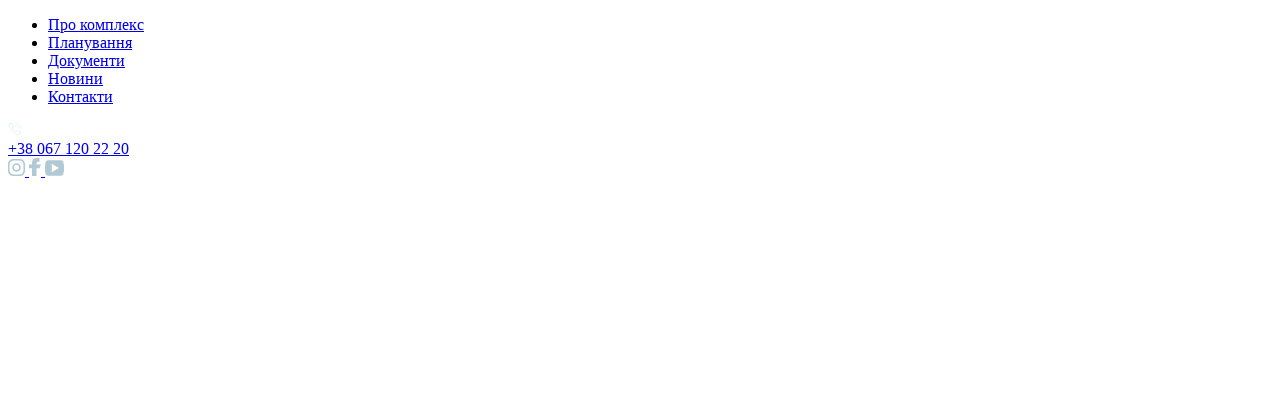

--- FILE ---
content_type: text/html; charset=UTF-8
request_url: https://helga.lviv.ua/flat/kvartyra-50-budynok-9/
body_size: 17419
content:
	<!doctype html>
	<html dir="ltr" lang="uk" prefix="og: https://ogp.me/ns#">

	<head>
		<!-- Google Tag Manager -->
		<script>(function(w,d,s,l,i){w[l]=w[l]||[];w[l].push({'gtm.start':
		new Date().getTime(),event:'gtm.js'});var f=d.getElementsByTagName(s)[0],
		j=d.createElement(s),dl=l!='dataLayer'?'&l='+l:'';j.async=true;j.src=
		'https://www.googletagmanager.com/gtm.js?id='+i+dl;f.parentNode.insertBefore(j,f);
		})(window,document,'script','dataLayer','GTM-WQNZHJG');</script>
		<!-- End Google Tag Manager -->
		<meta name="facebook-domain-verification" content="dhf8kilkbuijzbncwt0842f43zrmwl" />
		<meta http-equiv="Content-type" content="text/html; charset=UTF-8">
		<meta http-equiv="X-UA-Compatible" content="IE=Edge">
		<meta name="viewport" content="width=device-width, initial-scale=1.0">

		
			<style>img:is([sizes="auto" i], [sizes^="auto," i]) { contain-intrinsic-size: 3000px 1500px }</style>
	
		<!-- All in One SEO Pro 4.9.0 - aioseo.com -->
		<title>Квартира 50 (будинок 9) ‣ Helga</title>
	<meta name="robots" content="noindex, max-image-preview:large" />
	<meta name="google-site-verification" content="mpiPgPO9QzLDFJzxKuTtDlqgmrSnQnx3lsTJmH6S4Bk" />
	<link rel="canonical" href="https://helga.lviv.ua/flat/kvartyra-50-budynok-9/" />
	<meta name="generator" content="All in One SEO Pro (AIOSEO) 4.9.0" />
		<meta property="og:locale" content="uk_UA" />
		<meta property="og:site_name" content="Helga ‣ Житловий Комплекс" />
		<meta property="og:type" content="article" />
		<meta property="og:title" content="Квартира 50 (будинок 9) ‣ Helga" />
		<meta property="og:url" content="https://helga.lviv.ua/flat/kvartyra-50-budynok-9/" />
		<meta property="og:image" content="https://helga.lviv.ua/wp-content/uploads/2025/11/opengraph.png" />
		<meta property="og:image:secure_url" content="https://helga.lviv.ua/wp-content/uploads/2025/11/opengraph.png" />
		<meta property="og:image:width" content="500" />
		<meta property="og:image:height" content="500" />
		<meta property="article:published_time" content="2022-03-01T16:43:47+00:00" />
		<meta property="article:modified_time" content="2025-05-18T17:00:23+00:00" />
		<meta property="article:publisher" content="https://www.facebook.com/viking.development" />
		<meta name="twitter:card" content="summary_large_image" />
		<meta name="twitter:title" content="Квартира 50 (будинок 9) ‣ Helga" />
		<meta name="twitter:image" content="https://helga.lviv.ua/wp-content/uploads/2025/11/opengraph.png" />
		<script type="application/ld+json" class="aioseo-schema">
			{"@context":"https:\/\/schema.org","@graph":[{"@type":"BreadcrumbList","@id":"https:\/\/helga.lviv.ua\/flat\/kvartyra-50-budynok-9\/#breadcrumblist","itemListElement":[{"@type":"ListItem","@id":"https:\/\/helga.lviv.ua#listItem","position":1,"name":"Home","item":"https:\/\/helga.lviv.ua","nextItem":{"@type":"ListItem","@id":"https:\/\/helga.lviv.ua\/flat\/#listItem","name":"\u041a\u0432\u0430\u0440\u0442\u0438\u0440\u0438"}},{"@type":"ListItem","@id":"https:\/\/helga.lviv.ua\/flat\/#listItem","position":2,"name":"\u041a\u0432\u0430\u0440\u0442\u0438\u0440\u0438","item":"https:\/\/helga.lviv.ua\/flat\/","nextItem":{"@type":"ListItem","@id":"https:\/\/helga.lviv.ua\/floor\/b_9\/#listItem","name":"\u0411\u0443\u0434\u0438\u043d\u043e\u043a 9"},"previousItem":{"@type":"ListItem","@id":"https:\/\/helga.lviv.ua#listItem","name":"Home"}},{"@type":"ListItem","@id":"https:\/\/helga.lviv.ua\/floor\/b_9\/#listItem","position":3,"name":"\u0411\u0443\u0434\u0438\u043d\u043e\u043a 9","item":"https:\/\/helga.lviv.ua\/floor\/b_9\/","nextItem":{"@type":"ListItem","@id":"https:\/\/helga.lviv.ua\/floor\/b_9_8\/#listItem","name":"\u041f\u043e\u0432\u0435\u0440\u0445 8"},"previousItem":{"@type":"ListItem","@id":"https:\/\/helga.lviv.ua\/flat\/#listItem","name":"\u041a\u0432\u0430\u0440\u0442\u0438\u0440\u0438"}},{"@type":"ListItem","@id":"https:\/\/helga.lviv.ua\/floor\/b_9_8\/#listItem","position":4,"name":"\u041f\u043e\u0432\u0435\u0440\u0445 8","item":"https:\/\/helga.lviv.ua\/floor\/b_9_8\/","nextItem":{"@type":"ListItem","@id":"https:\/\/helga.lviv.ua\/flat\/kvartyra-50-budynok-9\/#listItem","name":"\u041a\u0432\u0430\u0440\u0442\u0438\u0440\u0430 50 (\u0431\u0443\u0434\u0438\u043d\u043e\u043a 9)"},"previousItem":{"@type":"ListItem","@id":"https:\/\/helga.lviv.ua\/floor\/b_9\/#listItem","name":"\u0411\u0443\u0434\u0438\u043d\u043e\u043a 9"}},{"@type":"ListItem","@id":"https:\/\/helga.lviv.ua\/flat\/kvartyra-50-budynok-9\/#listItem","position":5,"name":"\u041a\u0432\u0430\u0440\u0442\u0438\u0440\u0430 50 (\u0431\u0443\u0434\u0438\u043d\u043e\u043a 9)","previousItem":{"@type":"ListItem","@id":"https:\/\/helga.lviv.ua\/floor\/b_9_8\/#listItem","name":"\u041f\u043e\u0432\u0435\u0440\u0445 8"}}]},{"@type":"Organization","@id":"https:\/\/helga.lviv.ua\/#organization","name":"Helga","description":"\u0416\u0438\u0442\u043b\u043e\u0432\u0438\u0439 \u041a\u043e\u043c\u043f\u043b\u0435\u043a\u0441","url":"https:\/\/helga.lviv.ua\/","email":"manager1@helga.lviv.ua","telephone":"+380671202220","foundingDate":"2024-03-21","numberOfEmployees":{"@type":"QuantitativeValue","minValue":0,"maxValue":100},"logo":{"@type":"ImageObject","url":"https:\/\/helga.lviv.ua\/wp-content\/uploads\/2025\/11\/opengraph.png","@id":"https:\/\/helga.lviv.ua\/flat\/kvartyra-50-budynok-9\/#organizationLogo","width":500,"height":500},"image":{"@id":"https:\/\/helga.lviv.ua\/flat\/kvartyra-50-budynok-9\/#organizationLogo"},"sameAs":["https:\/\/www.facebook.com\/viking.development","https:\/\/www.instagram.com\/viking.development\/","https:\/\/www.youtube.com\/channel\/UCycVIX5EmBU3I3LE-xjeo2Q"],"address":{"@id":"https:\/\/helga.lviv.ua\/#postaladdress","@type":"PostalAddress","streetAddress":"\u0432\u0443\u043b\u0438\u0446\u044f \u041a\u043d\u044f\u0433\u0438\u043d\u0456 \u041e\u043b\u044c\u0433\u0438 120,","postalCode":"79060","addressLocality":"\u041b\u044c\u0432\u0456\u0432","addressRegion":"\u041b\u044c\u0432\u0456\u0432\u0441\u044c\u043a\u0430","addressCountry":"UA"}},{"@type":"WebPage","@id":"https:\/\/helga.lviv.ua\/flat\/kvartyra-50-budynok-9\/#webpage","url":"https:\/\/helga.lviv.ua\/flat\/kvartyra-50-budynok-9\/","name":"\u041a\u0432\u0430\u0440\u0442\u0438\u0440\u0430 50 (\u0431\u0443\u0434\u0438\u043d\u043e\u043a 9) \u2023 Helga","inLanguage":"uk","isPartOf":{"@id":"https:\/\/helga.lviv.ua\/#website"},"breadcrumb":{"@id":"https:\/\/helga.lviv.ua\/flat\/kvartyra-50-budynok-9\/#breadcrumblist"},"datePublished":"2022-03-01T16:43:47+00:00","dateModified":"2025-05-18T17:00:23+00:00"},{"@type":"WebSite","@id":"https:\/\/helga.lviv.ua\/#website","url":"https:\/\/helga.lviv.ua\/","name":"\u0416\u041a Helga","description":"\u0416\u0438\u0442\u043b\u043e\u0432\u0438\u0439 \u041a\u043e\u043c\u043f\u043b\u0435\u043a\u0441","inLanguage":"uk","publisher":{"@id":"https:\/\/helga.lviv.ua\/#organization"}}]}
		</script>
		<!-- All in One SEO Pro -->

<link rel="alternate" href="https://helga.lviv.ua/en/flat/apartment-50-building-9/" hreflang="en" />
<link rel="alternate" href="https://helga.lviv.ua/flat/kvartyra-50-budynok-9/" hreflang="uk" />
<link rel='dns-prefetch' href='//cdnjs.cloudflare.com' />
<link rel='dns-prefetch' href='//unpkg.com' />
<link rel='dns-prefetch' href='//fonts.googleapis.com' />
<script type="text/javascript">
/* <![CDATA[ */
window._wpemojiSettings = {"baseUrl":"https:\/\/s.w.org\/images\/core\/emoji\/16.0.1\/72x72\/","ext":".png","svgUrl":"https:\/\/s.w.org\/images\/core\/emoji\/16.0.1\/svg\/","svgExt":".svg","source":{"concatemoji":"https:\/\/helga.lviv.ua\/wp-includes\/js\/wp-emoji-release.min.js?ver=6.8.3"}};
/*! This file is auto-generated */
!function(s,n){var o,i,e;function c(e){try{var t={supportTests:e,timestamp:(new Date).valueOf()};sessionStorage.setItem(o,JSON.stringify(t))}catch(e){}}function p(e,t,n){e.clearRect(0,0,e.canvas.width,e.canvas.height),e.fillText(t,0,0);var t=new Uint32Array(e.getImageData(0,0,e.canvas.width,e.canvas.height).data),a=(e.clearRect(0,0,e.canvas.width,e.canvas.height),e.fillText(n,0,0),new Uint32Array(e.getImageData(0,0,e.canvas.width,e.canvas.height).data));return t.every(function(e,t){return e===a[t]})}function u(e,t){e.clearRect(0,0,e.canvas.width,e.canvas.height),e.fillText(t,0,0);for(var n=e.getImageData(16,16,1,1),a=0;a<n.data.length;a++)if(0!==n.data[a])return!1;return!0}function f(e,t,n,a){switch(t){case"flag":return n(e,"\ud83c\udff3\ufe0f\u200d\u26a7\ufe0f","\ud83c\udff3\ufe0f\u200b\u26a7\ufe0f")?!1:!n(e,"\ud83c\udde8\ud83c\uddf6","\ud83c\udde8\u200b\ud83c\uddf6")&&!n(e,"\ud83c\udff4\udb40\udc67\udb40\udc62\udb40\udc65\udb40\udc6e\udb40\udc67\udb40\udc7f","\ud83c\udff4\u200b\udb40\udc67\u200b\udb40\udc62\u200b\udb40\udc65\u200b\udb40\udc6e\u200b\udb40\udc67\u200b\udb40\udc7f");case"emoji":return!a(e,"\ud83e\udedf")}return!1}function g(e,t,n,a){var r="undefined"!=typeof WorkerGlobalScope&&self instanceof WorkerGlobalScope?new OffscreenCanvas(300,150):s.createElement("canvas"),o=r.getContext("2d",{willReadFrequently:!0}),i=(o.textBaseline="top",o.font="600 32px Arial",{});return e.forEach(function(e){i[e]=t(o,e,n,a)}),i}function t(e){var t=s.createElement("script");t.src=e,t.defer=!0,s.head.appendChild(t)}"undefined"!=typeof Promise&&(o="wpEmojiSettingsSupports",i=["flag","emoji"],n.supports={everything:!0,everythingExceptFlag:!0},e=new Promise(function(e){s.addEventListener("DOMContentLoaded",e,{once:!0})}),new Promise(function(t){var n=function(){try{var e=JSON.parse(sessionStorage.getItem(o));if("object"==typeof e&&"number"==typeof e.timestamp&&(new Date).valueOf()<e.timestamp+604800&&"object"==typeof e.supportTests)return e.supportTests}catch(e){}return null}();if(!n){if("undefined"!=typeof Worker&&"undefined"!=typeof OffscreenCanvas&&"undefined"!=typeof URL&&URL.createObjectURL&&"undefined"!=typeof Blob)try{var e="postMessage("+g.toString()+"("+[JSON.stringify(i),f.toString(),p.toString(),u.toString()].join(",")+"));",a=new Blob([e],{type:"text/javascript"}),r=new Worker(URL.createObjectURL(a),{name:"wpTestEmojiSupports"});return void(r.onmessage=function(e){c(n=e.data),r.terminate(),t(n)})}catch(e){}c(n=g(i,f,p,u))}t(n)}).then(function(e){for(var t in e)n.supports[t]=e[t],n.supports.everything=n.supports.everything&&n.supports[t],"flag"!==t&&(n.supports.everythingExceptFlag=n.supports.everythingExceptFlag&&n.supports[t]);n.supports.everythingExceptFlag=n.supports.everythingExceptFlag&&!n.supports.flag,n.DOMReady=!1,n.readyCallback=function(){n.DOMReady=!0}}).then(function(){return e}).then(function(){var e;n.supports.everything||(n.readyCallback(),(e=n.source||{}).concatemoji?t(e.concatemoji):e.wpemoji&&e.twemoji&&(t(e.twemoji),t(e.wpemoji)))}))}((window,document),window._wpemojiSettings);
/* ]]> */
</script>
<style id='wp-emoji-styles-inline-css' type='text/css'>

	img.wp-smiley, img.emoji {
		display: inline !important;
		border: none !important;
		box-shadow: none !important;
		height: 1em !important;
		width: 1em !important;
		margin: 0 0.07em !important;
		vertical-align: -0.1em !important;
		background: none !important;
		padding: 0 !important;
	}
</style>
<link rel='stylesheet' id='wp-block-library-css' href='https://helga.lviv.ua/wp-includes/css/dist/block-library/style.min.css?ver=6.8.3' type='text/css' media='all' />
<style id='classic-theme-styles-inline-css' type='text/css'>
/*! This file is auto-generated */
.wp-block-button__link{color:#fff;background-color:#32373c;border-radius:9999px;box-shadow:none;text-decoration:none;padding:calc(.667em + 2px) calc(1.333em + 2px);font-size:1.125em}.wp-block-file__button{background:#32373c;color:#fff;text-decoration:none}
</style>
<link rel='stylesheet' id='aioseo/css/src/vue/standalone/blocks/table-of-contents/global.scss-css' href='https://helga.lviv.ua/wp-content/plugins/all-in-one-seo-pack-pro/dist/Pro/assets/css/table-of-contents/global.e90f6d47.css?ver=4.9.0' type='text/css' media='all' />
<link rel='stylesheet' id='aioseo/css/src/vue/standalone/blocks/pro/recipe/global.scss-css' href='https://helga.lviv.ua/wp-content/plugins/all-in-one-seo-pack-pro/dist/Pro/assets/css/recipe/global.67a3275f.css?ver=4.9.0' type='text/css' media='all' />
<link rel='stylesheet' id='aioseo/css/src/vue/standalone/blocks/pro/product/global.scss-css' href='https://helga.lviv.ua/wp-content/plugins/all-in-one-seo-pack-pro/dist/Pro/assets/css/product/global.61066cfb.css?ver=4.9.0' type='text/css' media='all' />
<link rel='stylesheet' id='aioseo-local-business/css/src/assets/scss/business-info.scss-css' href='https://helga.lviv.ua/wp-content/plugins/aioseo-local-business/dist/css/business-info.DlwHGRMe.css?ver=1.3.12' type='text/css' media='all' />
<link rel='stylesheet' id='aioseo-local-business/css/src/assets/scss/opening-hours.scss-css' href='https://helga.lviv.ua/wp-content/plugins/aioseo-local-business/dist/css/opening-hours.Bg1Edlf_.css?ver=1.3.12' type='text/css' media='all' />
<style id='global-styles-inline-css' type='text/css'>
:root{--wp--preset--aspect-ratio--square: 1;--wp--preset--aspect-ratio--4-3: 4/3;--wp--preset--aspect-ratio--3-4: 3/4;--wp--preset--aspect-ratio--3-2: 3/2;--wp--preset--aspect-ratio--2-3: 2/3;--wp--preset--aspect-ratio--16-9: 16/9;--wp--preset--aspect-ratio--9-16: 9/16;--wp--preset--color--black: #000000;--wp--preset--color--cyan-bluish-gray: #abb8c3;--wp--preset--color--white: #ffffff;--wp--preset--color--pale-pink: #f78da7;--wp--preset--color--vivid-red: #cf2e2e;--wp--preset--color--luminous-vivid-orange: #ff6900;--wp--preset--color--luminous-vivid-amber: #fcb900;--wp--preset--color--light-green-cyan: #7bdcb5;--wp--preset--color--vivid-green-cyan: #00d084;--wp--preset--color--pale-cyan-blue: #8ed1fc;--wp--preset--color--vivid-cyan-blue: #0693e3;--wp--preset--color--vivid-purple: #9b51e0;--wp--preset--gradient--vivid-cyan-blue-to-vivid-purple: linear-gradient(135deg,rgba(6,147,227,1) 0%,rgb(155,81,224) 100%);--wp--preset--gradient--light-green-cyan-to-vivid-green-cyan: linear-gradient(135deg,rgb(122,220,180) 0%,rgb(0,208,130) 100%);--wp--preset--gradient--luminous-vivid-amber-to-luminous-vivid-orange: linear-gradient(135deg,rgba(252,185,0,1) 0%,rgba(255,105,0,1) 100%);--wp--preset--gradient--luminous-vivid-orange-to-vivid-red: linear-gradient(135deg,rgba(255,105,0,1) 0%,rgb(207,46,46) 100%);--wp--preset--gradient--very-light-gray-to-cyan-bluish-gray: linear-gradient(135deg,rgb(238,238,238) 0%,rgb(169,184,195) 100%);--wp--preset--gradient--cool-to-warm-spectrum: linear-gradient(135deg,rgb(74,234,220) 0%,rgb(151,120,209) 20%,rgb(207,42,186) 40%,rgb(238,44,130) 60%,rgb(251,105,98) 80%,rgb(254,248,76) 100%);--wp--preset--gradient--blush-light-purple: linear-gradient(135deg,rgb(255,206,236) 0%,rgb(152,150,240) 100%);--wp--preset--gradient--blush-bordeaux: linear-gradient(135deg,rgb(254,205,165) 0%,rgb(254,45,45) 50%,rgb(107,0,62) 100%);--wp--preset--gradient--luminous-dusk: linear-gradient(135deg,rgb(255,203,112) 0%,rgb(199,81,192) 50%,rgb(65,88,208) 100%);--wp--preset--gradient--pale-ocean: linear-gradient(135deg,rgb(255,245,203) 0%,rgb(182,227,212) 50%,rgb(51,167,181) 100%);--wp--preset--gradient--electric-grass: linear-gradient(135deg,rgb(202,248,128) 0%,rgb(113,206,126) 100%);--wp--preset--gradient--midnight: linear-gradient(135deg,rgb(2,3,129) 0%,rgb(40,116,252) 100%);--wp--preset--font-size--small: 13px;--wp--preset--font-size--medium: 20px;--wp--preset--font-size--large: 36px;--wp--preset--font-size--x-large: 42px;--wp--preset--spacing--20: 0.44rem;--wp--preset--spacing--30: 0.67rem;--wp--preset--spacing--40: 1rem;--wp--preset--spacing--50: 1.5rem;--wp--preset--spacing--60: 2.25rem;--wp--preset--spacing--70: 3.38rem;--wp--preset--spacing--80: 5.06rem;--wp--preset--shadow--natural: 6px 6px 9px rgba(0, 0, 0, 0.2);--wp--preset--shadow--deep: 12px 12px 50px rgba(0, 0, 0, 0.4);--wp--preset--shadow--sharp: 6px 6px 0px rgba(0, 0, 0, 0.2);--wp--preset--shadow--outlined: 6px 6px 0px -3px rgba(255, 255, 255, 1), 6px 6px rgba(0, 0, 0, 1);--wp--preset--shadow--crisp: 6px 6px 0px rgba(0, 0, 0, 1);}:where(.is-layout-flex){gap: 0.5em;}:where(.is-layout-grid){gap: 0.5em;}body .is-layout-flex{display: flex;}.is-layout-flex{flex-wrap: wrap;align-items: center;}.is-layout-flex > :is(*, div){margin: 0;}body .is-layout-grid{display: grid;}.is-layout-grid > :is(*, div){margin: 0;}:where(.wp-block-columns.is-layout-flex){gap: 2em;}:where(.wp-block-columns.is-layout-grid){gap: 2em;}:where(.wp-block-post-template.is-layout-flex){gap: 1.25em;}:where(.wp-block-post-template.is-layout-grid){gap: 1.25em;}.has-black-color{color: var(--wp--preset--color--black) !important;}.has-cyan-bluish-gray-color{color: var(--wp--preset--color--cyan-bluish-gray) !important;}.has-white-color{color: var(--wp--preset--color--white) !important;}.has-pale-pink-color{color: var(--wp--preset--color--pale-pink) !important;}.has-vivid-red-color{color: var(--wp--preset--color--vivid-red) !important;}.has-luminous-vivid-orange-color{color: var(--wp--preset--color--luminous-vivid-orange) !important;}.has-luminous-vivid-amber-color{color: var(--wp--preset--color--luminous-vivid-amber) !important;}.has-light-green-cyan-color{color: var(--wp--preset--color--light-green-cyan) !important;}.has-vivid-green-cyan-color{color: var(--wp--preset--color--vivid-green-cyan) !important;}.has-pale-cyan-blue-color{color: var(--wp--preset--color--pale-cyan-blue) !important;}.has-vivid-cyan-blue-color{color: var(--wp--preset--color--vivid-cyan-blue) !important;}.has-vivid-purple-color{color: var(--wp--preset--color--vivid-purple) !important;}.has-black-background-color{background-color: var(--wp--preset--color--black) !important;}.has-cyan-bluish-gray-background-color{background-color: var(--wp--preset--color--cyan-bluish-gray) !important;}.has-white-background-color{background-color: var(--wp--preset--color--white) !important;}.has-pale-pink-background-color{background-color: var(--wp--preset--color--pale-pink) !important;}.has-vivid-red-background-color{background-color: var(--wp--preset--color--vivid-red) !important;}.has-luminous-vivid-orange-background-color{background-color: var(--wp--preset--color--luminous-vivid-orange) !important;}.has-luminous-vivid-amber-background-color{background-color: var(--wp--preset--color--luminous-vivid-amber) !important;}.has-light-green-cyan-background-color{background-color: var(--wp--preset--color--light-green-cyan) !important;}.has-vivid-green-cyan-background-color{background-color: var(--wp--preset--color--vivid-green-cyan) !important;}.has-pale-cyan-blue-background-color{background-color: var(--wp--preset--color--pale-cyan-blue) !important;}.has-vivid-cyan-blue-background-color{background-color: var(--wp--preset--color--vivid-cyan-blue) !important;}.has-vivid-purple-background-color{background-color: var(--wp--preset--color--vivid-purple) !important;}.has-black-border-color{border-color: var(--wp--preset--color--black) !important;}.has-cyan-bluish-gray-border-color{border-color: var(--wp--preset--color--cyan-bluish-gray) !important;}.has-white-border-color{border-color: var(--wp--preset--color--white) !important;}.has-pale-pink-border-color{border-color: var(--wp--preset--color--pale-pink) !important;}.has-vivid-red-border-color{border-color: var(--wp--preset--color--vivid-red) !important;}.has-luminous-vivid-orange-border-color{border-color: var(--wp--preset--color--luminous-vivid-orange) !important;}.has-luminous-vivid-amber-border-color{border-color: var(--wp--preset--color--luminous-vivid-amber) !important;}.has-light-green-cyan-border-color{border-color: var(--wp--preset--color--light-green-cyan) !important;}.has-vivid-green-cyan-border-color{border-color: var(--wp--preset--color--vivid-green-cyan) !important;}.has-pale-cyan-blue-border-color{border-color: var(--wp--preset--color--pale-cyan-blue) !important;}.has-vivid-cyan-blue-border-color{border-color: var(--wp--preset--color--vivid-cyan-blue) !important;}.has-vivid-purple-border-color{border-color: var(--wp--preset--color--vivid-purple) !important;}.has-vivid-cyan-blue-to-vivid-purple-gradient-background{background: var(--wp--preset--gradient--vivid-cyan-blue-to-vivid-purple) !important;}.has-light-green-cyan-to-vivid-green-cyan-gradient-background{background: var(--wp--preset--gradient--light-green-cyan-to-vivid-green-cyan) !important;}.has-luminous-vivid-amber-to-luminous-vivid-orange-gradient-background{background: var(--wp--preset--gradient--luminous-vivid-amber-to-luminous-vivid-orange) !important;}.has-luminous-vivid-orange-to-vivid-red-gradient-background{background: var(--wp--preset--gradient--luminous-vivid-orange-to-vivid-red) !important;}.has-very-light-gray-to-cyan-bluish-gray-gradient-background{background: var(--wp--preset--gradient--very-light-gray-to-cyan-bluish-gray) !important;}.has-cool-to-warm-spectrum-gradient-background{background: var(--wp--preset--gradient--cool-to-warm-spectrum) !important;}.has-blush-light-purple-gradient-background{background: var(--wp--preset--gradient--blush-light-purple) !important;}.has-blush-bordeaux-gradient-background{background: var(--wp--preset--gradient--blush-bordeaux) !important;}.has-luminous-dusk-gradient-background{background: var(--wp--preset--gradient--luminous-dusk) !important;}.has-pale-ocean-gradient-background{background: var(--wp--preset--gradient--pale-ocean) !important;}.has-electric-grass-gradient-background{background: var(--wp--preset--gradient--electric-grass) !important;}.has-midnight-gradient-background{background: var(--wp--preset--gradient--midnight) !important;}.has-small-font-size{font-size: var(--wp--preset--font-size--small) !important;}.has-medium-font-size{font-size: var(--wp--preset--font-size--medium) !important;}.has-large-font-size{font-size: var(--wp--preset--font-size--large) !important;}.has-x-large-font-size{font-size: var(--wp--preset--font-size--x-large) !important;}
:where(.wp-block-post-template.is-layout-flex){gap: 1.25em;}:where(.wp-block-post-template.is-layout-grid){gap: 1.25em;}
:where(.wp-block-columns.is-layout-flex){gap: 2em;}:where(.wp-block-columns.is-layout-grid){gap: 2em;}
:root :where(.wp-block-pullquote){font-size: 1.5em;line-height: 1.6;}
</style>
<link rel='stylesheet' id='contact-form-7-css' href='https://helga.lviv.ua/wp-content/plugins/contact-form-7/includes/css/styles.css?ver=6.1.3' type='text/css' media='all' />
<link rel='stylesheet' id='Montserrat-css' href='https://helga.lviv.ua/wp-content/themes/helga/fonts/Montserrat/style.css?ver=6.8.3' type='text/css' media='all' />
<link rel='stylesheet' id='google-fonts-css' href='https://fonts.googleapis.com/css2?family=Poiret+One&#038;display=swap' type='text/css' media='all' />
<link rel='stylesheet' id='style-css' href='https://helga.lviv.ua/wp-content/themes/helga/style.css?ver=6.8.3' type='text/css' media='all' />
<link rel='stylesheet' id='slick-style-css' href='https://cdnjs.cloudflare.com/ajax/libs/slick-carousel/1.8.1/slick.css?ver=6.8.3' type='text/css' media='all' />
<link rel='stylesheet' id='magnific-css-css' href='https://cdnjs.cloudflare.com/ajax/libs/magnific-popup.js/1.1.0/magnific-popup.css?ver=6.8.3' type='text/css' media='all' />
<link rel='stylesheet' id='aos-css-css' href='https://unpkg.com/aos@2.3.1/dist/aos.css?ver=6.8.3' type='text/css' media='all' />
<link rel='stylesheet' id='site-style-css' href='https://helga.lviv.ua/wp-content/themes/helga/assets/styles.css?ver=6.8.3' type='text/css' media='all' />
<script type="text/javascript" src="https://helga.lviv.ua/wp-includes/js/jquery/jquery.min.js?ver=3.7.1" id="jquery-core-js"></script>
<script type="text/javascript" src="https://helga.lviv.ua/wp-includes/js/jquery/jquery-migrate.min.js?ver=3.4.1" id="jquery-migrate-js"></script>
<script type="text/javascript" src="https://cdnjs.cloudflare.com/ajax/libs/slick-carousel/1.8.1/slick.min.js?ver=6.8.3" id="slick-js"></script>
<script type="text/javascript" src="https://cdnjs.cloudflare.com/ajax/libs/magnific-popup.js/1.1.0/jquery.magnific-popup.min.js?ver=6.8.3" id="magnific-js-js"></script>
<script type="text/javascript" src="https://unpkg.com/aos@2.3.1/dist/aos.js?ver=6.8.3" id="aos-js-js"></script>
<script type="text/javascript" src="https://helga.lviv.ua/wp-content/themes/helga/assets/jquery.inputmask.js?ver=6.8.3" id="inputmask-js"></script>
<script type="text/javascript" src="https://helga.lviv.ua/wp-content/themes/helga/assets/main.js?ver=6.8.3" id="script-js"></script>
<link rel="https://api.w.org/" href="https://helga.lviv.ua/wp-json/" /><link rel="EditURI" type="application/rsd+xml" title="RSD" href="https://helga.lviv.ua/xmlrpc.php?rsd" />
<meta name="generator" content="WordPress 6.8.3" />
<link rel='shortlink' href='https://helga.lviv.ua/?p=414' />
<link rel="alternate" title="oEmbed (JSON)" type="application/json+oembed" href="https://helga.lviv.ua/wp-json/oembed/1.0/embed?url=https%3A%2F%2Fhelga.lviv.ua%2Fflat%2Fkvartyra-50-budynok-9%2F&#038;lang=uk" />
<link rel="alternate" title="oEmbed (XML)" type="text/xml+oembed" href="https://helga.lviv.ua/wp-json/oembed/1.0/embed?url=https%3A%2F%2Fhelga.lviv.ua%2Fflat%2Fkvartyra-50-budynok-9%2F&#038;format=xml&#038;lang=uk" />
<link rel="icon" href="https://helga.lviv.ua/wp-content/uploads/2022/03/cropped-logo-favicon-2-1-32x32.png" sizes="32x32" />
<link rel="icon" href="https://helga.lviv.ua/wp-content/uploads/2022/03/cropped-logo-favicon-2-1-192x192.png" sizes="192x192" />
<link rel="apple-touch-icon" href="https://helga.lviv.ua/wp-content/uploads/2022/03/cropped-logo-favicon-2-1-180x180.png" />
<meta name="msapplication-TileImage" content="https://helga.lviv.ua/wp-content/uploads/2022/03/cropped-logo-favicon-2-1-270x270.png" />
	</head>

	
	<body id="" class="wp-singular flat-template-default single single-flat postid-414 wp-theme-helga">
		<!-- Google Tag Manager (noscript) -->
		<noscript><iframe src="https://www.googletagmanager.com/ns.html?id=GTM-WQNZHJG"
		height="0" width="0" style="display:none;visibility:hidden"></iframe></noscript>
		<!-- End Google Tag Manager (noscript) -->
		<div class="page-wrap">
			<div class="mobile-nav-wrap">
				<div class="mobile-nav">
					<ul id="menu-main" class="menu"><li id="menu-item-651" class="menu-item menu-item-type-custom menu-item-object-custom menu-item-home menu-item-651"><a href="http://helga.lviv.ua#about">Про комплекс</a></li>
<li id="menu-item-650" class="menu-item menu-item-type-custom menu-item-object-custom menu-item-home menu-item-650"><a href="http://helga.lviv.ua#planning">Планування</a></li>
<li id="menu-item-91" class="menu-item menu-item-type-post_type menu-item-object-page menu-item-91"><a href="https://helga.lviv.ua/documents/">Документи</a></li>
<li id="menu-item-17" class="menu-item menu-item-type-post_type menu-item-object-page current_page_parent menu-item-17"><a href="https://helga.lviv.ua/news/">Новини</a></li>
<li id="menu-item-18" class="menu-item menu-item-type-post_type menu-item-object-page menu-item-18"><a href="https://helga.lviv.ua/contacts/">Контакти</a></li>
</ul>				</div>
				<div class="mobile-phone-btn">
					<a href="tel:+38 067 120 22 20">
						<div class="icon">
							<svg width="14" height="14" viewBox="0 0 14 14" fill="none" xmlns="http://www.w3.org/2000/svg">
								<path d="M7.88995 9.55508L9.55503 8.46417L12.4258 9.6125V11.9091L11.3349 13.0001C8.68016 12.7455 6.19676 11.5749 4.31095 9.6891C2.42514 7.80329 1 4 1 1.57422H4.38756L5.53588 4.44503L4.44498 6.1101C5.25534 7.55286 6.4472 8.74472 7.88995 9.55508Z" stroke="#DAF0FF" stroke-width="0.8" stroke-miterlimit="10"/>
								<path d="M13 6.74163C13 5.98763 12.8514 5.24101 12.5629 4.5444C12.2744 3.84779 11.8514 3.21484 11.3183 2.68168C10.7851 2.14852 10.1522 1.7256 9.45556 1.43706C8.75895 1.14851 8.01233 1 7.25833 1" stroke="#DAF0FF" stroke-width="0.8"/>
								<path d="M10.7033 6.74185C10.7033 5.82819 10.3403 4.95194 9.69427 4.30589C9.04821 3.65983 8.17197 3.29688 7.2583 3.29688" stroke="#DAF0FF" stroke-width="0.8"/>
							</svg>
						</div>
						<span>+38 067 120 22 20</span>
					</a>
				</div>
				<div class="mobile-cameras-btn">
					<!-- <a href="">
						<div class="icon">
							<svg width="17" height="12" viewBox="0 0 17 12" fill="none" xmlns="http://www.w3.org/2000/svg">
								<path d="M12.0345 6.00003L16.1723 9.44831V2.55176L12.0345 6.00003Z" stroke="#2D313A" stroke-width="0.8" stroke-miterlimit="10"/>
								<path d="M1 2.15385V9.84615L2.16379 11H10.6983L11.8621 9.84615V2.15385L10.6983 1L2.75068 1V8.0027" stroke="#2D313A" stroke-width="0.8" stroke-miterlimit="10"/>
							</svg>
						</div>
						<span></span>
					</a> -->
				</div>
				<div class="social-links">
											<a href="https://www.instagram.com/viking.development/" target="_blank">
							<svg width="17" height="17" viewBox="0 0 17 17" fill="none" xmlns="http://www.w3.org/2000/svg">
    <path d="M11.6875 0H5.3125C2.37894 0 0 2.37894 0 5.3125V11.6875C0 14.6211 2.37894 17 5.3125 17H11.6875C14.6211 17 17 14.6211 17 11.6875V5.3125C17 2.37894 14.6211 0 11.6875 0ZM15.4062 11.6875C15.4062 13.7381 13.7381 15.4062 11.6875 15.4062H5.3125C3.26188 15.4062 1.59375 13.7381 1.59375 11.6875V5.3125C1.59375 3.26188 3.26188 1.59375 5.3125 1.59375H11.6875C13.7381 1.59375 15.4062 3.26188 15.4062 5.3125V11.6875Z" fill="#B1C8D5"/>
    <path d="M8.5 4.25C6.15294 4.25 4.25 6.15294 4.25 8.5C4.25 10.8471 6.15294 12.75 8.5 12.75C10.8471 12.75 12.75 10.8471 12.75 8.5C12.75 6.15294 10.8471 4.25 8.5 4.25ZM8.5 11.1562C7.03588 11.1562 5.84375 9.96413 5.84375 8.5C5.84375 7.03481 7.03588 5.84375 8.5 5.84375C9.96413 5.84375 11.1562 7.03481 11.1562 8.5C11.1562 9.96413 9.96413 11.1562 8.5 11.1562Z" fill="#B1C8D5"/>
    <path d="M13.0688 4.49786C13.3815 4.49786 13.6351 4.24431 13.6351 3.93155C13.6351 3.61878 13.3815 3.36523 13.0688 3.36523C12.756 3.36523 12.5024 3.61878 12.5024 3.93155C12.5024 4.24431 12.756 4.49786 13.0688 4.49786Z" fill="#B1C8D5"/>
</svg>               						</a>
											<a href="https://www.facebook.com/viking.development" target="_blank">
							<svg width="12" height="18" viewBox="0 0 12 18" fill="none" xmlns="http://www.w3.org/2000/svg">
    <path d="M7.5 6.40999V5.29829C7.5 4.46268 8.172 3.78449 9 3.78449H10.5V0H7.5C5.0145 0 3 2.03303 3 4.54139V6.40999H0V10.1945H3V18H7.5V10.1945H10.5L12 6.40999H7.5Z" fill="#B1C8D5"/>
</svg>                
						</a>
											<a href="https://www.youtube.com/channel/UCycVIX5EmBU3I3LE-xjeo2Q" target="_blank">
							<svg width="19" height="16" viewBox="0 0 19 16" fill="none" xmlns="http://www.w3.org/2000/svg">
    <path d="M18.0529 1.65007C17.4484 0.546523 16.7924 0.343539 15.4567 0.266347C14.1224 0.173432 12.533 0.137695 9.62624 0.137695C6.7139 0.137695 4.87619 0.176291 3.54328 0.267777C2.21037 0.346398 1.55297 0.547952 0.942926 1.65293C0.320344 2.75505 0 4.65338 0 7.99548C0 7.99834 0 7.99976 0 7.99976C0 8.00262 0 8.00405 0 8.00405V8.00691C0 11.3347 0.320344 13.2473 0.942926 14.338C1.55297 15.4416 2.20898 15.6417 3.54189 15.7346C4.87619 15.8147 6.7139 15.8618 9.62624 15.8618C12.533 15.8618 14.1224 15.8118 15.4581 15.7332C16.7938 15.6403 17.4498 15.4401 18.0543 14.3366C18.6824 13.2459 19 11.3333 19 8.00548C19 8.00548 19 8.00119 19 7.99834C19 7.99834 19 7.99548 19 7.99405C19 4.65052 18.6824 2.75219 18.0529 1.65007ZM6.83786 12.2882V3.71136L13.8019 7.99976L6.83786 12.2882Z" fill="#B1C8D5"/>
</svg>          
						</a>
									</div>
			</div>
			<style type="text/css">
				@media (min-width: 320px) and (max-width: 574px) {
				    body.home .site-header {
				        background: url() no-repeat !important;
				        background-size: cover !important;
				    }
				}
			</style>
		    <header class="site-header" 
			    			>
		        <div class="header-top-wrap" data-aos="fade-up" data-aos-duration="800">
		            <div class="container">
		                <div class="col-left">
		                    <div class="site-logo">
		                        <a href="https://helga.lviv.ua" class="logo">
		                            <?xml version="1.0" encoding="utf-8"?>
<!-- Generator: Adobe Illustrator 24.0.1, SVG Export Plug-In . SVG Version: 6.00 Build 0)  -->
<svg version="1.1" id="Layer_1" xmlns="http://www.w3.org/2000/svg" xmlns:xlink="http://www.w3.org/1999/xlink" x="0px" y="0px"
	 viewBox="0 0 274.4 119.9" style="enable-background:new 0 0 274.4 119.9;" xml:space="preserve">
<style type="text/css">
	.st0{fill:#FFFFFF;}
</style>
<path class="st0" d="M54.8,0.3v92.6h-5.2v-44H7v44H1.8V0.3H7v43.5h42.6V0.3H54.8z M250.5,43.9L238.4,8.9l-11.8,34.9H250.5z M240.6,0
	L273,92.9h-5.5l-15.2-44h-27.3l-14.8,44h-5.5L236.2,0H240.6z M122.7,87.9h37.1v5h-42.3V0.3h5.2V87.9z M106.9,5.4L106.9,5.4
	L106.9,5.4c-21.2,0-37.2,18-38.5,38.5h40v5h-40c1.1,21.6,17.9,39,40,39V93c-25.7,0-45.2-21-45.2-46.4c0-24.3,18.7-46.4,43.8-46.4v0
	h0V5.4z M200.4,43.9v49H193c-25.3,0-44.4-21.1-44.4-46.3c0-24.2,18.5-46.2,43.5-46.4c0.1,0,5.9,0,6,0v0h0v5.2h0v0c-0.1,0-6,0-6.1,0
	c-21.9,0.2-38.2,19.8-38.2,41.2c0,22.4,16.9,41,39.5,41.2l1.9,0v-39h-30v-5h30v0H200.4z"/>
<g>
	<polygon class="st0" points="4.8,110.9 4.8,110.9 0.3,103 2.9,103 6.7,110 8.9,110 8.9,103 11.2,103 11.2,110 13.4,110 17.2,103 
		19.8,103 15.3,110.9 15.3,110.9 20.1,119.6 17.5,119.6 13.4,112 11.2,112 11.2,119.6 8.9,119.6 8.9,112 6.7,112 2.6,119.6 0,119.6 
			"/>
	<path class="st0" d="M22.7,103H25v10.8c0,0.2,0,0.5,0,0.8c0,0.3,0,0.5,0,0.8c0,0.3-0.1,0.6-0.1,0.8h0c0.2-0.3,0.3-0.6,0.5-0.9
		c0.1-0.2,0.3-0.5,0.4-0.8c0.2-0.3,0.3-0.5,0.5-0.8l7.3-10.7H36v16.6h-2.3v-10.8c0-0.2,0-0.5,0-0.8c0-0.3,0-0.5,0.1-0.8
		c0-0.3,0-0.6,0.1-0.9h0c-0.1,0.3-0.3,0.6-0.5,0.9c-0.1,0.3-0.3,0.5-0.5,0.8c-0.2,0.3-0.3,0.5-0.5,0.8L25,119.6h-2.3V103z"/>
	<polygon class="st0" points="44.2,105.1 38.5,105.1 38.5,103 52.2,103 52.2,105.1 46.5,105.1 46.5,119.6 44.2,119.6 	"/>
	<path class="st0" d="M52.9,117.7c1.4-0.2,2.4-1.2,2.9-3c0.6-1.8,0.8-4.4,0.8-7.7V103h9.7v16.6H64v-14.6h-5.1v1.9
		c0,2-0.1,3.8-0.3,5.3c-0.2,1.6-0.5,2.9-1,4c-0.5,1.1-1.1,1.9-1.8,2.5c-0.8,0.6-1.7,0.9-2.9,1V117.7z"/>
	<path class="st0" d="M72.1,111.2c0,0.9,0.2,1.8,0.5,2.6c0.3,0.8,0.8,1.5,1.3,2.1c0.5,0.6,1.2,1,1.9,1.4c0.7,0.3,1.5,0.5,2.4,0.5
		c0.8,0,1.6-0.2,2.4-0.5c0.7-0.3,1.4-0.8,1.9-1.4c0.5-0.6,1-1.3,1.3-2.1c0.3-0.8,0.5-1.7,0.5-2.6c0-0.9-0.2-1.7-0.5-2.5
		c-0.3-0.8-0.8-1.4-1.3-2c-0.5-0.6-1.2-1-1.9-1.3c-0.7-0.3-1.5-0.5-2.4-0.5c-0.8,0-1.6,0.2-2.4,0.5c-0.8,0.3-1.4,0.8-1.9,1.3
		c-0.5,0.6-1,1.2-1.3,2C72.2,109.5,72.1,110.3,72.1,111.2 M69.7,111.2c0-1.2,0.2-2.3,0.7-3.3c0.4-1,1-1.9,1.8-2.7
		c0.8-0.8,1.7-1.4,2.7-1.8c1-0.4,2.2-0.6,3.4-0.6c1.2,0,2.3,0.2,3.3,0.6c1,0.4,1.9,1,2.7,1.8c0.8,0.8,1.4,1.7,1.8,2.7
		c0.4,1,0.7,2.1,0.7,3.3c0,1.2-0.2,2.4-0.7,3.4c-0.4,1.1-1,2-1.8,2.8c-0.8,0.8-1.7,1.4-2.7,1.8c-1,0.4-2.2,0.7-3.3,0.7
		c-1.2,0-2.3-0.2-3.4-0.7c-1-0.4-1.9-1.1-2.7-1.8c-0.8-0.8-1.4-1.7-1.8-2.8C69.9,113.6,69.7,112.4,69.7,111.2z"/>
	<path class="st0" d="M96.1,117.6c0.9,0,1.6-0.3,2.1-0.8c0.5-0.5,0.7-1.2,0.7-2.1c0-0.8-0.3-1.5-0.8-2c-0.5-0.5-1.2-0.8-2.1-0.8
		h-3.7v5.7H96.1z M95.8,110c0.7,0,1.3-0.2,1.8-0.7c0.4-0.5,0.7-1.1,0.7-1.8c0-0.7-0.2-1.3-0.6-1.8c-0.4-0.4-1-0.7-1.8-0.7h-3.5v5
		H95.8z M90,103h5.8c0.7,0,1.3,0.1,1.9,0.3c0.6,0.2,1.1,0.5,1.5,0.8c0.4,0.4,0.8,0.8,1,1.3c0.2,0.5,0.4,1.1,0.4,1.8
		c0,0.8-0.2,1.5-0.6,2.1c-0.4,0.6-0.9,1.1-1.5,1.4v0c0.9,0.3,1.6,0.8,2,1.5c0.5,0.7,0.7,1.6,0.7,2.5c0,0.8-0.1,1.5-0.4,2.1
		c-0.3,0.6-0.7,1.1-1.2,1.5c-0.5,0.4-1.1,0.7-1.7,0.9c-0.6,0.2-1.3,0.3-2.1,0.3H90V103z"/>
	<path class="st0" d="M104.7,103h2.3v10.8c0,0.2,0,0.5,0,0.8c0,0.3,0,0.5,0,0.8c0,0.3-0.1,0.6-0.1,0.8h0c0.2-0.3,0.3-0.6,0.5-0.9
		c0.1-0.2,0.3-0.5,0.4-0.8c0.2-0.3,0.3-0.5,0.5-0.8l7.3-10.7h2.3v16.6h-2.3v-10.8c0-0.2,0-0.5,0-0.8c0-0.3,0-0.5,0.1-0.8
		c0-0.3,0-0.6,0.1-0.9h0c-0.1,0.3-0.3,0.6-0.5,0.9c-0.1,0.3-0.3,0.5-0.5,0.8c-0.2,0.3-0.3,0.5-0.5,0.8l-7.4,10.8h-2.3V103z"/>
	<path class="st0" d="M122.3,103h2.3v10.8c0,0.2,0,0.5,0,0.8c0,0.3,0,0.5,0,0.8c0,0.3-0.1,0.6-0.1,0.8h0c0.2-0.3,0.3-0.6,0.5-0.9
		c0.1-0.2,0.3-0.5,0.4-0.8c0.2-0.3,0.3-0.5,0.5-0.8l7.3-10.7h2.3v16.6h-2.3v-10.8c0-0.2,0-0.5,0-0.8c0-0.3,0-0.5,0.1-0.8
		c0-0.3,0-0.6,0.1-0.9h0c-0.1,0.3-0.3,0.6-0.5,0.9c-0.1,0.3-0.3,0.5-0.5,0.8c-0.2,0.3-0.3,0.5-0.5,0.8l-7.4,10.8h-2.3V103z
		 M129,102.3c-0.5,0-0.9-0.1-1.3-0.2c-0.4-0.1-0.8-0.3-1.1-0.6c-0.3-0.3-0.6-0.6-0.8-0.9c-0.2-0.4-0.3-0.8-0.3-1.3v-0.4h1.8v0.3
		c0,0.5,0.2,0.9,0.5,1.2c0.3,0.3,0.7,0.4,1.1,0.4c0.4,0,0.8-0.1,1.1-0.4c0.4-0.3,0.5-0.7,0.5-1.2v-0.3h1.8v0.4
		c0,0.5-0.1,0.9-0.3,1.3c-0.2,0.4-0.4,0.7-0.8,0.9c-0.3,0.3-0.7,0.5-1.1,0.6C129.9,102.2,129.5,102.3,129,102.3z"/>
	<polygon class="st0" points="145.8,103 148.2,103 148.2,110 150.6,110 154.8,103 157.4,103 152.6,110.9 152.6,110.9 157.7,119.6 
		155,119.6 150.6,112 148.2,112 148.2,119.6 145.8,119.6 	"/>
	<path class="st0" d="M161.6,111.2c0,0.9,0.2,1.8,0.5,2.6c0.3,0.8,0.8,1.5,1.3,2.1c0.5,0.6,1.2,1,1.9,1.4c0.8,0.3,1.5,0.5,2.4,0.5
		c0.8,0,1.6-0.2,2.4-0.5c0.7-0.3,1.4-0.8,1.9-1.4c0.5-0.6,1-1.3,1.3-2.1c0.3-0.8,0.5-1.7,0.5-2.6c0-0.9-0.2-1.7-0.5-2.5
		c-0.3-0.8-0.8-1.4-1.3-2c-0.5-0.6-1.2-1-1.9-1.3c-0.7-0.3-1.5-0.5-2.4-0.5c-0.8,0-1.6,0.2-2.4,0.5c-0.8,0.3-1.4,0.8-1.9,1.3
		c-0.5,0.6-1,1.2-1.3,2C161.8,109.5,161.6,110.3,161.6,111.2 M159.2,111.2c0-1.2,0.2-2.3,0.7-3.3c0.4-1,1-1.9,1.8-2.7
		c0.8-0.8,1.7-1.4,2.7-1.8c1-0.4,2.2-0.6,3.4-0.6c1.2,0,2.3,0.2,3.3,0.6c1,0.4,1.9,1,2.7,1.8c0.8,0.8,1.4,1.7,1.8,2.7
		c0.4,1,0.7,2.1,0.7,3.3c0,1.2-0.2,2.4-0.7,3.4c-0.4,1.1-1,2-1.8,2.8c-0.8,0.8-1.7,1.4-2.7,1.8c-1,0.4-2.2,0.7-3.3,0.7
		c-1.2,0-2.3-0.2-3.4-0.7c-1-0.4-1.9-1.1-2.7-1.8c-0.8-0.8-1.4-1.7-1.8-2.8C159.4,113.6,159.2,112.4,159.2,111.2z"/>
	<path class="st0" d="M180.3,103h2.4l3.8,9c0.1,0.2,0.2,0.5,0.3,0.7c0.1,0.3,0.2,0.5,0.3,0.7c0.1,0.3,0.2,0.5,0.3,0.8h0
		c0.1-0.3,0.2-0.5,0.3-0.8c0.1-0.2,0.2-0.5,0.3-0.7c0.1-0.3,0.2-0.5,0.3-0.7l3.8-9h2.4l1.3,16.6h-2.3l-0.8-10.4c0-0.3,0-0.5-0.1-0.8
		c0-0.3,0-0.5,0-0.8c0-0.3,0-0.6,0-0.8h0c-0.1,0.3-0.2,0.6-0.3,0.9c-0.1,0.2-0.2,0.5-0.3,0.8c-0.1,0.3-0.2,0.5-0.3,0.8l-3.3,7.5
		h-2.1l-3.3-7.5c-0.1-0.2-0.2-0.5-0.3-0.8c-0.1-0.3-0.2-0.6-0.3-0.8c-0.1-0.3-0.2-0.6-0.3-0.9h0v0.9c0,0.3,0,0.5,0,0.8
		c0,0.3,0,0.6,0,0.8l-0.8,10.4h-2.3L180.3,103z"/>
	<polygon class="st0" points="199.6,103 212.6,103 212.6,119.6 210.3,119.6 210.3,105.1 201.9,105.1 201.9,119.6 199.6,119.6 	"/>
	<path class="st0" d="M215.1,117.7c1.4-0.2,2.4-1.2,2.9-3c0.6-1.8,0.8-4.4,0.8-7.7V103h9.7v16.6h-2.3v-14.6h-5.1v1.9
		c0,2-0.1,3.8-0.3,5.3c-0.2,1.6-0.5,2.9-1,4c-0.5,1.1-1.1,1.9-1.8,2.5c-0.8,0.6-1.7,0.9-2.9,1V117.7z"/>
	<polygon class="st0" points="232.9,103 242.5,103 242.5,105.1 235.2,105.1 235.2,110.2 241.1,110.2 241.1,112.3 235.2,112.3 
		235.2,117.6 242.9,117.6 242.9,119.6 232.9,119.6 	"/>
	<polygon class="st0" points="246.1,103 248.4,103 248.4,110 250.9,110 255.1,103 257.7,103 252.8,110.9 252.8,110.9 258,119.6 
		255.3,119.6 250.9,112 248.4,112 248.4,119.6 246.1,119.6 	"/>
	<path class="st0" d="M259.5,111.2c0-1.2,0.2-2.3,0.6-3.4c0.4-1,1-1.9,1.7-2.7c0.7-0.8,1.6-1.4,2.7-1.8c1-0.4,2.2-0.6,3.4-0.6
		c0.5,0,1.1,0,1.6,0.1c0.5,0.1,1.1,0.2,1.6,0.4c0.5,0.2,1,0.4,1.5,0.7c0.5,0.3,0.9,0.6,1.3,1l-1.2,1.7c-0.6-0.5-1.3-1-2.2-1.3
		c-0.9-0.3-1.7-0.5-2.6-0.5c-1,0-1.8,0.2-2.6,0.5c-0.7,0.3-1.4,0.8-1.9,1.4c-0.5,0.6-0.9,1.3-1.2,2c-0.3,0.8-0.4,1.6-0.4,2.5
		c0,0.9,0.1,1.7,0.4,2.5c0.3,0.8,0.7,1.5,1.2,2.1c0.5,0.6,1.2,1.1,1.9,1.4c0.8,0.4,1.6,0.5,2.6,0.5c0.9,0,1.9-0.2,2.7-0.6
		c0.9-0.4,1.7-0.9,2.3-1.6l1.2,1.7c-0.4,0.4-0.8,0.7-1.2,1c-0.4,0.3-0.9,0.6-1.4,0.8c-0.5,0.2-1.1,0.4-1.7,0.6
		c-0.6,0.1-1.3,0.2-2,0.2c-1.3,0-2.4-0.2-3.5-0.7c-1-0.4-1.9-1.1-2.7-1.8c-0.7-0.8-1.3-1.7-1.7-2.7
		C259.7,113.6,259.5,112.4,259.5,111.2"/>
</g>
</svg>
                               
		                        </a>
		                    </div>
		                    <div class="site-nav">
		  						<ul id="menu-main-1" class="menu"><li class="menu-item menu-item-type-custom menu-item-object-custom menu-item-home menu-item-651"><a href="http://helga.lviv.ua#about">Про комплекс</a></li>
<li class="menu-item menu-item-type-custom menu-item-object-custom menu-item-home menu-item-650"><a href="http://helga.lviv.ua#planning">Планування</a></li>
<li class="menu-item menu-item-type-post_type menu-item-object-page menu-item-91"><a href="https://helga.lviv.ua/documents/">Документи</a></li>
<li class="menu-item menu-item-type-post_type menu-item-object-page current_page_parent menu-item-17"><a href="https://helga.lviv.ua/news/">Новини</a></li>
<li class="menu-item menu-item-type-post_type menu-item-object-page menu-item-18"><a href="https://helga.lviv.ua/contacts/">Контакти</a></li>
</ul>		                    </div>
		                </div>
		                <div class="col-right">
		                    <div class="header-phone-btn">
		                        <a href="tel:+38 067 120 22 20">
		                            <span>+38 067 120 22 20</span>
		                            <div class="icon">
		                                <svg width="48" height="50" viewBox="0 0 48 50" fill="none" xmlns="http://www.w3.org/2000/svg">
    <path d="M1 15.4C4.70347 6.92366 13.1615 1 23.003 1C36.2578 1 47.003 11.7452 47.003 25C47.003 38.2548 36.2578 49 23.003 49C13.6328 49 5.51685 43.6302 1.56449 35.8" stroke="white" stroke-opacity="0.2"/>
    <path d="M24.89 28.5551L26.555 27.4642L29.4258 28.6125V30.9091L28.3349 32.0001C25.6802 31.7455 23.1968 30.5749 21.311 28.6891C19.4251 26.8033 18 23 18 20.5742H21.3876L22.5359 23.445L21.445 25.1101C22.2553 26.5529 23.4472 27.7447 24.89 28.5551Z" stroke="#DAF0FF" stroke-width="0.8" stroke-miterlimit="10"/>
    <path d="M29.9999 25.7416C29.9999 24.9876 29.8514 24.241 29.5629 23.5444C29.2743 22.8478 28.8514 22.2148 28.3182 21.6817C27.7851 21.1485 27.1521 20.7256 26.4555 20.4371C25.7589 20.1485 25.0123 20 24.2583 20" stroke="#DAF0FF" stroke-width="0.8"/>
    <path d="M27.7033 25.7419C27.7033 24.8282 27.3403 23.9519 26.6943 23.3059C26.0482 22.6598 25.172 22.2969 24.2583 22.2969" stroke="#DAF0FF" stroke-width="0.8"/>
</svg>                 
		                            </div>
		                        </a>
		                    </div>
		                    <!-- <div class="header-cameras-btn">
		                        <a href="">
		                            <div class="icon">
		                                                                
		                            </div>
		                            <span></span>
		                        </a>
		                    </div> -->

		                    <ul class="lang-switcher">
			                    	<li class="lang-item lang-item-42 lang-item-en lang-item-first"><a lang="en-US" hreflang="en-US" href="https://helga.lviv.ua/en/flat/apartment-50-building-9/">En</a></li>
			                </ul>

							<div class="hamburger">
								<span></span>
								<span></span>
								<span></span>
							</div>
		                </div>
		            </div>
		        </div>

		        <!-- closing </header> is on each page -->
				    
    <script src="/wp-content/themes/helga/assets/analytics/analytics.js?ver=1.2"></script></header>

<div class="flats-header">
    <div class="container">
        <div class="flats-breadcrumbs">
            <a href="https://helga.lviv.ua">головна</a>
            <span>/</span>
            <a href="https://helga.lviv.ua/floor/b_9/">Будинок 9</a>
            <span>/</span>
            <a href="https://helga.lviv.ua/floor/b_9_8/">Поверх 8</a>
            <span>/</span>
            <span>Квартира 50 (будинок 9)</span>
        </div>
        <div class="flats-title">оберіть квартиру</div>
        <div class="flats-btn">
            <a href="javascript:history.go(-1)">
                <svg width="14" height="14" viewBox="0 0 14 14" fill="none" xmlns="http://www.w3.org/2000/svg">
                    <path d="M14 7L2 7L8 13M3.6 5.4L8 1" stroke="#BED3E0" stroke-width="1.2" stroke-miterlimit="10"/>
                </svg>
                <span>повернутись</span>
            </a>
        </div>
    </div>
</div>

<section class="apartments-wrap">
    <div class="appt-main-info">
        <div class="container">
            <div class="col-left">
                <div class="appt-num">
                    <span>квартира №</span>
                    <strong>50</strong>
                </div>
                <div class="appt-finance">
                    <div class="appt-info">
                        <div class="rooms-number">1-K</div>
                        <div class="appt-area">53.34м²</div>
                    </div>
                    <div class="appt-price">$ </div>
                </div>

                            </div>
            <div class="col-right">
                <div class="appt-plan">
                    <img width="1024" height="1012" src="https://helga.lviv.ua/wp-content/uploads/2022/03/bud9_pov8_kv_50-1024x1012.jpg" class="attachment-large size-large" alt="" decoding="async" fetchpriority="high" srcset="https://helga.lviv.ua/wp-content/uploads/2022/03/bud9_pov8_kv_50-1024x1012.jpg 1024w, https://helga.lviv.ua/wp-content/uploads/2022/03/bud9_pov8_kv_50-300x297.jpg 300w, https://helga.lviv.ua/wp-content/uploads/2022/03/bud9_pov8_kv_50-768x759.jpg 768w, https://helga.lviv.ua/wp-content/uploads/2022/03/bud9_pov8_kv_50-1536x1519.jpg 1536w, https://helga.lviv.ua/wp-content/uploads/2022/03/bud9_pov8_kv_50-370x366.jpg 370w, https://helga.lviv.ua/wp-content/uploads/2022/03/bud9_pov8_kv_50.jpg 1591w" sizes="(max-width: 1024px) 100vw, 1024px" />                </div>
            </div>
        </div>
    </div>
    <div class="appt-others-wrap">
        <div class="container">
            <div class="appt-contact-buttons">
                <button class="order-appt open-contact-modal" data-flat="Будинок 9, Поверх 8, Квартира 50 (будинок 9)">
                    <span>залишити заявку</span>
                    <svg width="20" height="20" viewBox="0 0 20 20" fill="none" xmlns="http://www.w3.org/2000/svg">
                        <path d="M-3.93402e-07 10L18 10L9 1M15.6 12.4L9 19" stroke="#1D232C" stroke-width="1.2" stroke-miterlimit="10"/>
                    </svg>
                </button>
                                    <a class="download-info" href="https://helga.lviv.ua/wp-content/uploads/2022/03/bud9_pov8_kv_50.pdf" download>
                        <svg width="18" height="22" viewBox="0 0 18 22" fill="none" xmlns="http://www.w3.org/2000/svg">
    <path d="M11 1H1V21H17V7L11 1Z" stroke="white" stroke-width="1.2" stroke-miterlimit="10"/>
    <path d="M11 1V7H17" stroke="white" stroke-width="1.2" stroke-miterlimit="10"/>
    <path d="M13 12H5" stroke="white" stroke-width="1.2" stroke-miterlimit="10"/>
    <path d="M13 16H5" stroke="white" stroke-width="1.2" stroke-miterlimit="10"/>
    <path d="M7 8H6H5" stroke="white" stroke-width="1.2" stroke-miterlimit="10"/>
</svg>                        <span><span>Завантажити</span> PDF</span>
                    </a>
                            </div>

                    </div>
    </div>
</section>

   
    <section class="footer-social-links-wrap" id="footer-aos-anchor">
        <div class="container" data-aos="fade-up" data-aos-delay="300" data-aos-duration="800">
            <div class="links-title">Слідкуйте за новинами у наших соцмережах:</div>
                            <a href="https://www.instagram.com/viking.development/" target="_blank">
                    <svg width="17" height="17" viewBox="0 0 17 17" fill="none" xmlns="http://www.w3.org/2000/svg">
    <path d="M11.6875 0H5.3125C2.37894 0 0 2.37894 0 5.3125V11.6875C0 14.6211 2.37894 17 5.3125 17H11.6875C14.6211 17 17 14.6211 17 11.6875V5.3125C17 2.37894 14.6211 0 11.6875 0ZM15.4062 11.6875C15.4062 13.7381 13.7381 15.4062 11.6875 15.4062H5.3125C3.26188 15.4062 1.59375 13.7381 1.59375 11.6875V5.3125C1.59375 3.26188 3.26188 1.59375 5.3125 1.59375H11.6875C13.7381 1.59375 15.4062 3.26188 15.4062 5.3125V11.6875Z" fill="#B1C8D5"/>
    <path d="M8.5 4.25C6.15294 4.25 4.25 6.15294 4.25 8.5C4.25 10.8471 6.15294 12.75 8.5 12.75C10.8471 12.75 12.75 10.8471 12.75 8.5C12.75 6.15294 10.8471 4.25 8.5 4.25ZM8.5 11.1562C7.03588 11.1562 5.84375 9.96413 5.84375 8.5C5.84375 7.03481 7.03588 5.84375 8.5 5.84375C9.96413 5.84375 11.1562 7.03481 11.1562 8.5C11.1562 9.96413 9.96413 11.1562 8.5 11.1562Z" fill="#B1C8D5"/>
    <path d="M13.0688 4.49786C13.3815 4.49786 13.6351 4.24431 13.6351 3.93155C13.6351 3.61878 13.3815 3.36523 13.0688 3.36523C12.756 3.36523 12.5024 3.61878 12.5024 3.93155C12.5024 4.24431 12.756 4.49786 13.0688 4.49786Z" fill="#B1C8D5"/>
</svg>                               </a>
                            <a href="https://www.facebook.com/viking.development" target="_blank">
                    <svg width="12" height="18" viewBox="0 0 12 18" fill="none" xmlns="http://www.w3.org/2000/svg">
    <path d="M7.5 6.40999V5.29829C7.5 4.46268 8.172 3.78449 9 3.78449H10.5V0H7.5C5.0145 0 3 2.03303 3 4.54139V6.40999H0V10.1945H3V18H7.5V10.1945H10.5L12 6.40999H7.5Z" fill="#B1C8D5"/>
</svg>                
                </a>
                            <a href="https://www.youtube.com/channel/UCycVIX5EmBU3I3LE-xjeo2Q" target="_blank">
                    <svg width="19" height="16" viewBox="0 0 19 16" fill="none" xmlns="http://www.w3.org/2000/svg">
    <path d="M18.0529 1.65007C17.4484 0.546523 16.7924 0.343539 15.4567 0.266347C14.1224 0.173432 12.533 0.137695 9.62624 0.137695C6.7139 0.137695 4.87619 0.176291 3.54328 0.267777C2.21037 0.346398 1.55297 0.547952 0.942926 1.65293C0.320344 2.75505 0 4.65338 0 7.99548C0 7.99834 0 7.99976 0 7.99976C0 8.00262 0 8.00405 0 8.00405V8.00691C0 11.3347 0.320344 13.2473 0.942926 14.338C1.55297 15.4416 2.20898 15.6417 3.54189 15.7346C4.87619 15.8147 6.7139 15.8618 9.62624 15.8618C12.533 15.8618 14.1224 15.8118 15.4581 15.7332C16.7938 15.6403 17.4498 15.4401 18.0543 14.3366C18.6824 13.2459 19 11.3333 19 8.00548C19 8.00548 19 8.00119 19 7.99834C19 7.99834 19 7.99548 19 7.99405C19 4.65052 18.6824 2.75219 18.0529 1.65007ZM6.83786 12.2882V3.71136L13.8019 7.99976L6.83786 12.2882Z" fill="#B1C8D5"/>
</svg>          
                </a>
                    </div>
    </section>

    <footer class="site-footer">
        <div class="container" data-aos="fade-up" data-aos-delay="300" data-aos-duration="800" data-aos-anchor="#footer-aos-anchor">
            <div class="footer-top-wrap">
                <div class="col col-1">
                    <div class="footer-logo">
                        <a href="https://helga.lviv.ua" class="logo">
                            <?xml version="1.0" encoding="utf-8"?>
<!-- Generator: Adobe Illustrator 24.0.1, SVG Export Plug-In . SVG Version: 6.00 Build 0)  -->
<svg version="1.1" id="Layer_1" xmlns="http://www.w3.org/2000/svg" xmlns:xlink="http://www.w3.org/1999/xlink" x="0px" y="0px"
	 viewBox="0 0 274.4 119.9" style="enable-background:new 0 0 274.4 119.9;" xml:space="preserve">
<style type="text/css">
	.st0{fill:#FFFFFF;}
</style>
<path class="st0" d="M54.8,0.3v92.6h-5.2v-44H7v44H1.8V0.3H7v43.5h42.6V0.3H54.8z M250.5,43.9L238.4,8.9l-11.8,34.9H250.5z M240.6,0
	L273,92.9h-5.5l-15.2-44h-27.3l-14.8,44h-5.5L236.2,0H240.6z M122.7,87.9h37.1v5h-42.3V0.3h5.2V87.9z M106.9,5.4L106.9,5.4
	L106.9,5.4c-21.2,0-37.2,18-38.5,38.5h40v5h-40c1.1,21.6,17.9,39,40,39V93c-25.7,0-45.2-21-45.2-46.4c0-24.3,18.7-46.4,43.8-46.4v0
	h0V5.4z M200.4,43.9v49H193c-25.3,0-44.4-21.1-44.4-46.3c0-24.2,18.5-46.2,43.5-46.4c0.1,0,5.9,0,6,0v0h0v5.2h0v0c-0.1,0-6,0-6.1,0
	c-21.9,0.2-38.2,19.8-38.2,41.2c0,22.4,16.9,41,39.5,41.2l1.9,0v-39h-30v-5h30v0H200.4z"/>
<g>
	<polygon class="st0" points="4.8,110.9 4.8,110.9 0.3,103 2.9,103 6.7,110 8.9,110 8.9,103 11.2,103 11.2,110 13.4,110 17.2,103 
		19.8,103 15.3,110.9 15.3,110.9 20.1,119.6 17.5,119.6 13.4,112 11.2,112 11.2,119.6 8.9,119.6 8.9,112 6.7,112 2.6,119.6 0,119.6 
			"/>
	<path class="st0" d="M22.7,103H25v10.8c0,0.2,0,0.5,0,0.8c0,0.3,0,0.5,0,0.8c0,0.3-0.1,0.6-0.1,0.8h0c0.2-0.3,0.3-0.6,0.5-0.9
		c0.1-0.2,0.3-0.5,0.4-0.8c0.2-0.3,0.3-0.5,0.5-0.8l7.3-10.7H36v16.6h-2.3v-10.8c0-0.2,0-0.5,0-0.8c0-0.3,0-0.5,0.1-0.8
		c0-0.3,0-0.6,0.1-0.9h0c-0.1,0.3-0.3,0.6-0.5,0.9c-0.1,0.3-0.3,0.5-0.5,0.8c-0.2,0.3-0.3,0.5-0.5,0.8L25,119.6h-2.3V103z"/>
	<polygon class="st0" points="44.2,105.1 38.5,105.1 38.5,103 52.2,103 52.2,105.1 46.5,105.1 46.5,119.6 44.2,119.6 	"/>
	<path class="st0" d="M52.9,117.7c1.4-0.2,2.4-1.2,2.9-3c0.6-1.8,0.8-4.4,0.8-7.7V103h9.7v16.6H64v-14.6h-5.1v1.9
		c0,2-0.1,3.8-0.3,5.3c-0.2,1.6-0.5,2.9-1,4c-0.5,1.1-1.1,1.9-1.8,2.5c-0.8,0.6-1.7,0.9-2.9,1V117.7z"/>
	<path class="st0" d="M72.1,111.2c0,0.9,0.2,1.8,0.5,2.6c0.3,0.8,0.8,1.5,1.3,2.1c0.5,0.6,1.2,1,1.9,1.4c0.7,0.3,1.5,0.5,2.4,0.5
		c0.8,0,1.6-0.2,2.4-0.5c0.7-0.3,1.4-0.8,1.9-1.4c0.5-0.6,1-1.3,1.3-2.1c0.3-0.8,0.5-1.7,0.5-2.6c0-0.9-0.2-1.7-0.5-2.5
		c-0.3-0.8-0.8-1.4-1.3-2c-0.5-0.6-1.2-1-1.9-1.3c-0.7-0.3-1.5-0.5-2.4-0.5c-0.8,0-1.6,0.2-2.4,0.5c-0.8,0.3-1.4,0.8-1.9,1.3
		c-0.5,0.6-1,1.2-1.3,2C72.2,109.5,72.1,110.3,72.1,111.2 M69.7,111.2c0-1.2,0.2-2.3,0.7-3.3c0.4-1,1-1.9,1.8-2.7
		c0.8-0.8,1.7-1.4,2.7-1.8c1-0.4,2.2-0.6,3.4-0.6c1.2,0,2.3,0.2,3.3,0.6c1,0.4,1.9,1,2.7,1.8c0.8,0.8,1.4,1.7,1.8,2.7
		c0.4,1,0.7,2.1,0.7,3.3c0,1.2-0.2,2.4-0.7,3.4c-0.4,1.1-1,2-1.8,2.8c-0.8,0.8-1.7,1.4-2.7,1.8c-1,0.4-2.2,0.7-3.3,0.7
		c-1.2,0-2.3-0.2-3.4-0.7c-1-0.4-1.9-1.1-2.7-1.8c-0.8-0.8-1.4-1.7-1.8-2.8C69.9,113.6,69.7,112.4,69.7,111.2z"/>
	<path class="st0" d="M96.1,117.6c0.9,0,1.6-0.3,2.1-0.8c0.5-0.5,0.7-1.2,0.7-2.1c0-0.8-0.3-1.5-0.8-2c-0.5-0.5-1.2-0.8-2.1-0.8
		h-3.7v5.7H96.1z M95.8,110c0.7,0,1.3-0.2,1.8-0.7c0.4-0.5,0.7-1.1,0.7-1.8c0-0.7-0.2-1.3-0.6-1.8c-0.4-0.4-1-0.7-1.8-0.7h-3.5v5
		H95.8z M90,103h5.8c0.7,0,1.3,0.1,1.9,0.3c0.6,0.2,1.1,0.5,1.5,0.8c0.4,0.4,0.8,0.8,1,1.3c0.2,0.5,0.4,1.1,0.4,1.8
		c0,0.8-0.2,1.5-0.6,2.1c-0.4,0.6-0.9,1.1-1.5,1.4v0c0.9,0.3,1.6,0.8,2,1.5c0.5,0.7,0.7,1.6,0.7,2.5c0,0.8-0.1,1.5-0.4,2.1
		c-0.3,0.6-0.7,1.1-1.2,1.5c-0.5,0.4-1.1,0.7-1.7,0.9c-0.6,0.2-1.3,0.3-2.1,0.3H90V103z"/>
	<path class="st0" d="M104.7,103h2.3v10.8c0,0.2,0,0.5,0,0.8c0,0.3,0,0.5,0,0.8c0,0.3-0.1,0.6-0.1,0.8h0c0.2-0.3,0.3-0.6,0.5-0.9
		c0.1-0.2,0.3-0.5,0.4-0.8c0.2-0.3,0.3-0.5,0.5-0.8l7.3-10.7h2.3v16.6h-2.3v-10.8c0-0.2,0-0.5,0-0.8c0-0.3,0-0.5,0.1-0.8
		c0-0.3,0-0.6,0.1-0.9h0c-0.1,0.3-0.3,0.6-0.5,0.9c-0.1,0.3-0.3,0.5-0.5,0.8c-0.2,0.3-0.3,0.5-0.5,0.8l-7.4,10.8h-2.3V103z"/>
	<path class="st0" d="M122.3,103h2.3v10.8c0,0.2,0,0.5,0,0.8c0,0.3,0,0.5,0,0.8c0,0.3-0.1,0.6-0.1,0.8h0c0.2-0.3,0.3-0.6,0.5-0.9
		c0.1-0.2,0.3-0.5,0.4-0.8c0.2-0.3,0.3-0.5,0.5-0.8l7.3-10.7h2.3v16.6h-2.3v-10.8c0-0.2,0-0.5,0-0.8c0-0.3,0-0.5,0.1-0.8
		c0-0.3,0-0.6,0.1-0.9h0c-0.1,0.3-0.3,0.6-0.5,0.9c-0.1,0.3-0.3,0.5-0.5,0.8c-0.2,0.3-0.3,0.5-0.5,0.8l-7.4,10.8h-2.3V103z
		 M129,102.3c-0.5,0-0.9-0.1-1.3-0.2c-0.4-0.1-0.8-0.3-1.1-0.6c-0.3-0.3-0.6-0.6-0.8-0.9c-0.2-0.4-0.3-0.8-0.3-1.3v-0.4h1.8v0.3
		c0,0.5,0.2,0.9,0.5,1.2c0.3,0.3,0.7,0.4,1.1,0.4c0.4,0,0.8-0.1,1.1-0.4c0.4-0.3,0.5-0.7,0.5-1.2v-0.3h1.8v0.4
		c0,0.5-0.1,0.9-0.3,1.3c-0.2,0.4-0.4,0.7-0.8,0.9c-0.3,0.3-0.7,0.5-1.1,0.6C129.9,102.2,129.5,102.3,129,102.3z"/>
	<polygon class="st0" points="145.8,103 148.2,103 148.2,110 150.6,110 154.8,103 157.4,103 152.6,110.9 152.6,110.9 157.7,119.6 
		155,119.6 150.6,112 148.2,112 148.2,119.6 145.8,119.6 	"/>
	<path class="st0" d="M161.6,111.2c0,0.9,0.2,1.8,0.5,2.6c0.3,0.8,0.8,1.5,1.3,2.1c0.5,0.6,1.2,1,1.9,1.4c0.8,0.3,1.5,0.5,2.4,0.5
		c0.8,0,1.6-0.2,2.4-0.5c0.7-0.3,1.4-0.8,1.9-1.4c0.5-0.6,1-1.3,1.3-2.1c0.3-0.8,0.5-1.7,0.5-2.6c0-0.9-0.2-1.7-0.5-2.5
		c-0.3-0.8-0.8-1.4-1.3-2c-0.5-0.6-1.2-1-1.9-1.3c-0.7-0.3-1.5-0.5-2.4-0.5c-0.8,0-1.6,0.2-2.4,0.5c-0.8,0.3-1.4,0.8-1.9,1.3
		c-0.5,0.6-1,1.2-1.3,2C161.8,109.5,161.6,110.3,161.6,111.2 M159.2,111.2c0-1.2,0.2-2.3,0.7-3.3c0.4-1,1-1.9,1.8-2.7
		c0.8-0.8,1.7-1.4,2.7-1.8c1-0.4,2.2-0.6,3.4-0.6c1.2,0,2.3,0.2,3.3,0.6c1,0.4,1.9,1,2.7,1.8c0.8,0.8,1.4,1.7,1.8,2.7
		c0.4,1,0.7,2.1,0.7,3.3c0,1.2-0.2,2.4-0.7,3.4c-0.4,1.1-1,2-1.8,2.8c-0.8,0.8-1.7,1.4-2.7,1.8c-1,0.4-2.2,0.7-3.3,0.7
		c-1.2,0-2.3-0.2-3.4-0.7c-1-0.4-1.9-1.1-2.7-1.8c-0.8-0.8-1.4-1.7-1.8-2.8C159.4,113.6,159.2,112.4,159.2,111.2z"/>
	<path class="st0" d="M180.3,103h2.4l3.8,9c0.1,0.2,0.2,0.5,0.3,0.7c0.1,0.3,0.2,0.5,0.3,0.7c0.1,0.3,0.2,0.5,0.3,0.8h0
		c0.1-0.3,0.2-0.5,0.3-0.8c0.1-0.2,0.2-0.5,0.3-0.7c0.1-0.3,0.2-0.5,0.3-0.7l3.8-9h2.4l1.3,16.6h-2.3l-0.8-10.4c0-0.3,0-0.5-0.1-0.8
		c0-0.3,0-0.5,0-0.8c0-0.3,0-0.6,0-0.8h0c-0.1,0.3-0.2,0.6-0.3,0.9c-0.1,0.2-0.2,0.5-0.3,0.8c-0.1,0.3-0.2,0.5-0.3,0.8l-3.3,7.5
		h-2.1l-3.3-7.5c-0.1-0.2-0.2-0.5-0.3-0.8c-0.1-0.3-0.2-0.6-0.3-0.8c-0.1-0.3-0.2-0.6-0.3-0.9h0v0.9c0,0.3,0,0.5,0,0.8
		c0,0.3,0,0.6,0,0.8l-0.8,10.4h-2.3L180.3,103z"/>
	<polygon class="st0" points="199.6,103 212.6,103 212.6,119.6 210.3,119.6 210.3,105.1 201.9,105.1 201.9,119.6 199.6,119.6 	"/>
	<path class="st0" d="M215.1,117.7c1.4-0.2,2.4-1.2,2.9-3c0.6-1.8,0.8-4.4,0.8-7.7V103h9.7v16.6h-2.3v-14.6h-5.1v1.9
		c0,2-0.1,3.8-0.3,5.3c-0.2,1.6-0.5,2.9-1,4c-0.5,1.1-1.1,1.9-1.8,2.5c-0.8,0.6-1.7,0.9-2.9,1V117.7z"/>
	<polygon class="st0" points="232.9,103 242.5,103 242.5,105.1 235.2,105.1 235.2,110.2 241.1,110.2 241.1,112.3 235.2,112.3 
		235.2,117.6 242.9,117.6 242.9,119.6 232.9,119.6 	"/>
	<polygon class="st0" points="246.1,103 248.4,103 248.4,110 250.9,110 255.1,103 257.7,103 252.8,110.9 252.8,110.9 258,119.6 
		255.3,119.6 250.9,112 248.4,112 248.4,119.6 246.1,119.6 	"/>
	<path class="st0" d="M259.5,111.2c0-1.2,0.2-2.3,0.6-3.4c0.4-1,1-1.9,1.7-2.7c0.7-0.8,1.6-1.4,2.7-1.8c1-0.4,2.2-0.6,3.4-0.6
		c0.5,0,1.1,0,1.6,0.1c0.5,0.1,1.1,0.2,1.6,0.4c0.5,0.2,1,0.4,1.5,0.7c0.5,0.3,0.9,0.6,1.3,1l-1.2,1.7c-0.6-0.5-1.3-1-2.2-1.3
		c-0.9-0.3-1.7-0.5-2.6-0.5c-1,0-1.8,0.2-2.6,0.5c-0.7,0.3-1.4,0.8-1.9,1.4c-0.5,0.6-0.9,1.3-1.2,2c-0.3,0.8-0.4,1.6-0.4,2.5
		c0,0.9,0.1,1.7,0.4,2.5c0.3,0.8,0.7,1.5,1.2,2.1c0.5,0.6,1.2,1.1,1.9,1.4c0.8,0.4,1.6,0.5,2.6,0.5c0.9,0,1.9-0.2,2.7-0.6
		c0.9-0.4,1.7-0.9,2.3-1.6l1.2,1.7c-0.4,0.4-0.8,0.7-1.2,1c-0.4,0.3-0.9,0.6-1.4,0.8c-0.5,0.2-1.1,0.4-1.7,0.6
		c-0.6,0.1-1.3,0.2-2,0.2c-1.3,0-2.4-0.2-3.5-0.7c-1-0.4-1.9-1.1-2.7-1.8c-0.7-0.8-1.3-1.7-1.7-2.7
		C259.7,113.6,259.5,112.4,259.5,111.2"/>
</g>
</svg>
 
                        </a>
                    </div>
                    <div class="footer-text">ЖК HELGA – новий житлово-офісний комплекс бізнес-класу, розташований <br> на вул. Княгині Ольги, 120 </div>
                </div>
                <div class="col col-2">
                    <div class="footer-nav">
                        <ul id="menu-main-2" class="menu"><li class="menu-item menu-item-type-custom menu-item-object-custom menu-item-home menu-item-651"><a href="http://helga.lviv.ua#about">Про комплекс</a></li>
<li class="menu-item menu-item-type-custom menu-item-object-custom menu-item-home menu-item-650"><a href="http://helga.lviv.ua#planning">Планування</a></li>
<li class="menu-item menu-item-type-post_type menu-item-object-page menu-item-91"><a href="https://helga.lviv.ua/documents/">Документи</a></li>
<li class="menu-item menu-item-type-post_type menu-item-object-page current_page_parent menu-item-17"><a href="https://helga.lviv.ua/news/">Новини</a></li>
<li class="menu-item menu-item-type-post_type menu-item-object-page menu-item-18"><a href="https://helga.lviv.ua/contacts/">Контакти</a></li>
</ul>                    </div>
                </div>
                <div class="col col-3">
                    <div class="footer-contacts">
                        <div class="footer-contacts-title">Центр продажу</div>
                        <div class="footer-address">
                            <a href="https://www.google.com/maps/place/%D0%96%D0%9A+HELGA+-+%D0%BD%D0%BE%D0%B2%D0%BE%D0%B1%D1%83%D0%B4%D0%BE%D0%B2%D0%B0+%D0%9B%D1%8C%D0%B2%D0%BE%D0%B2%D0%B0/@49.8019405,23.9976209,354m/data=!3m1!1e3!4m6!3m5!1s0x473ae70e171d8dab:0x5da6fe9fa893375f!8m2!3d49.8017981!4d23.9970268!16s%2Fg%2F11vkh7wjtw?entry=ttu&g_ep=EgoyMDI1MDUyOC4wIKXMDSoASAFQAw%3D%3D" target="_blank">
                                вул. Кн. Ольги, 120                                  
                            </a>
							<br>
                            <a href="https://www.google.com/maps/place/%D0%B2%D1%83%D0%BB%D0%B8%D1%86%D1%8F+%D0%A2%D0%BE%D1%80%D1%84'%D1%8F%D0%BD%D0%B0,+8%D0%B0,+%D0%9B%D1%8C%D0%B2%D1%96%D0%B2,+%D0%9B%D1%8C%D0%B2%D1%96%D0%B2%D1%81%D1%8C%D0%BA%D0%B0+%D0%BE%D0%B1%D0%BB%D0%B0%D1%81%D1%82%D1%8C,+79000/@49.8626387,24.018838,968m/data=!3m1!1e3!4m6!3m5!1s0x473addaec11df707:0xde2cb4d31b92441c!8m2!3d49.8625076!4d24.0190709!16s%2Fg%2F11rd290y5k?entry=ttu&g_ep=EgoyMDI1MDcwNy4wIKXMDSoASAFQAw%3D%3D%CA%BC" target="_blank">
                                вул. Торф'яна, 8а                                  
                            </a>
                        </div>
                        <div class="footer-phones">
                            <a href="tel:+38 067 120 22 20">
                                +38 067 120 22 20        
                            </a>
                                                    </div>
                        <div class="footer-emails">
                            <a href="mailto: manager1@helga.lviv.ua"> manager1@helga.lviv.ua</a>
                        </div>
                    </div>
                </div>
            </div>
            <div class="footer-bottom-wrap">
                <div class="col-left">
                    <div class="copyright">
                        2025 (c) ЖК “Helga”                        <span>|</span>
                        <a href="https://helga.lviv.ua/privacy-policy/">Умови та правила</a>
                    </div>
                </div>
                <div class="col-right">
                    <div class="developed-by">
                        <a href="http://intexagency.com/" target="_blank">
                            <span>Розроблено :</span>
                            <svg width="32" height="14" viewBox="0 0 32 14" fill="none" xmlns="http://www.w3.org/2000/svg">
    <path d="M1.61919 0.599615L1.6286 0.621581C1.77608 1.14562 1.37756 1.66024 0.831559 1.66024H0.822145C0.367141 1.66024 0 1.2931 0 0.841238V0.819272C0 0.367407 0.357727 0.00967947 0.809593 0.000265598C1.17673 -0.00914827 1.5125 0.232474 1.61919 0.599615ZM1.91102 3.82543V10.434C1.91102 10.8858 1.54387 11.253 1.09201 11.253H0.828421C0.376555 11.253 0.00941387 10.8858 0.00941387 10.434V3.82543C0.00941387 3.37357 0.376555 3.00643 0.828421 3.00643H1.09201C1.54387 3.00643 1.91102 3.37357 1.91102 3.82543Z" fill="#3387FD"/>
    <path d="M3.42236 10.7794V3.46797C3.42236 3.20438 3.63261 2.99414 3.89619 2.99414H4.51751C4.73717 2.99414 4.938 3.15104 4.97879 3.37383C5.04155 3.71901 5.45262 3.86649 5.73504 3.65625C6.31242 3.2138 6.94315 2.99414 7.63664 2.99414C9.43155 2.99414 10.3353 4.01398 10.3353 6.0411V10.7669C10.3353 11.0304 10.125 11.2407 9.86145 11.2407H8.89496C8.63137 11.2407 8.42113 11.0304 8.42113 10.7669V6.0411C8.42113 5.12795 8.00064 4.67609 7.17222 4.67609C6.6168 4.67609 6.05825 4.89574 5.52166 5.33819C5.40555 5.43233 5.34279 5.55785 5.34279 5.70534V10.7794C5.34279 11.043 5.13255 11.2532 4.86896 11.2532H3.90247C3.63261 11.2501 3.42236 11.0399 3.42236 10.7794Z" fill="#3387FD"/>
    <path d="M12.3719 1.66016H12.6135C12.9179 1.66016 13.1815 1.8704 13.2443 2.17478L13.307 2.48858C13.3698 2.78354 13.6334 3.0032 13.9378 3.0032H14.672C15.0298 3.0032 15.3247 3.29817 15.3247 3.6559V4.00107C15.3247 4.3588 15.0298 4.65377 14.672 4.65377H14.2735C13.9158 4.65377 13.6208 4.94874 13.6208 5.30646V8.44756C13.6208 9.21322 13.9252 9.60233 14.534 9.60233H14.6595C15.0172 9.60233 15.3122 9.89729 15.3122 10.255V10.6002C15.3122 10.9579 15.0172 11.2529 14.6595 11.2529H13.6083C12.3374 11.2529 11.6973 10.5061 11.6973 9.02494V2.31285C11.7224 1.95512 12.0173 1.66016 12.3719 1.66016Z" fill="#3387FD"/>
    <path d="M20.7875 11.2313C20.9444 11.2219 21.0825 11.1466 21.186 11.0304L22.0803 9.93844C22.2372 9.73761 22.0803 9.44578 21.8293 9.48657C21.3053 9.55875 20.7906 9.59013 20.2635 9.59013C19.1401 9.59013 18.4152 9.29516 18.0983 8.69581C17.888 8.3067 18.1924 7.84542 18.6223 7.84542H22.4035C22.7173 7.84542 22.9715 7.59438 22.9903 7.29C22.9997 7.13311 22.9997 6.98562 22.9997 6.82872C22.9997 4.27756 21.845 2.99414 19.5449 2.99414C17.1694 2.99414 15.9833 4.33719 15.9833 7.02641C15.9833 9.84116 17.3608 11.2501 20.1128 11.2501C20.345 11.2501 20.5678 11.2407 20.7875 11.2313ZM19.548 4.63215C20.6086 4.63215 21.1327 5.20012 21.1327 6.34548V6.40824H18.6003C18.2018 6.40824 17.9068 6.00972 18.0449 5.64258C18.2865 4.97105 18.7792 4.63215 19.548 4.63215Z" fill="#3387FD"/>
    <path d="M25.5345 6.83526L23.181 3.69417C22.9708 3.41175 23.1716 3.00068 23.5262 3.00068H24.2103C24.6841 3.00068 25.1234 3.22034 25.409 3.60003L26.523 5.09056C26.7018 5.32277 27.047 5.32277 27.2165 5.09056L29.4224 2.13774C29.8743 1.53839 30.5898 1.18066 31.3335 1.18066H31.5437C31.9014 1.18066 32.0991 1.59174 31.8889 1.87415L28.2018 6.83212C28.0857 6.98902 28.0857 7.19927 28.2018 7.34675L30.5458 10.4878C30.7561 10.7703 30.5552 11.1813 30.2007 11.1813H30.1379C29.275 11.1813 28.456 10.7703 27.9413 10.0799L27.2039 9.09459C27.025 8.86238 26.6799 8.86238 26.5104 9.09459L24.9446 11.1845L23.6204 12.8444C23.1057 13.4752 22.3495 13.8517 21.5399 13.8831C21.1728 13.8925 20.9625 13.4846 21.1822 13.1896L25.5408 7.3593C25.6506 7.20554 25.6506 6.98275 25.5345 6.83526Z" fill="#3387FE"/>
    <path d="M31.562 1.19043H31.3517C30.5955 1.19043 29.8926 1.54816 29.4407 2.14751L27.2347 5.10032C26.9209 5.45805 26.582 5.14112 26.582 5.14112L28.4209 7.61069L28.2326 7.35965C28.1165 7.20275 28.1165 6.99251 28.2326 6.84503L31.9197 1.88706C32.1205 1.6015 31.9197 1.19043 31.562 1.19043Z" fill="#1DC3FC"/>
</svg>                          </a>                          
                    </div>
                </div>
            </div>
        </div>
    </footer>

    <div class="modal modal-translation">
        <div class="close-modal">
            <button>
                <div class="icon">
                    <svg width="20" height="20" viewBox="0 0 20 20" fill="none" xmlns="http://www.w3.org/2000/svg">
                        <line x1="15.0102" y1="5.11372" x2="5.11071" y2="15.0132" stroke="#475466" stroke-width="1.2"/>
                        <line x1="14.6851" y1="15.0122" x2="4.78562" y2="5.11266" stroke="#475466" stroke-width="1.2"/>
                    </svg>
                </div>
                <span>Закрити</span>
            </button>
        </div>
        <div class="container"></div>
    </div>

    <div class="modal-contact-us-wrap">
        <div class="close-modal">
            <button>
                <div class="icon">
                    <svg width="20" height="20" viewBox="0 0 20 20" fill="none" xmlns="http://www.w3.org/2000/svg">
                        <line x1="15.0102" y1="5.11372" x2="5.11071" y2="15.0132" stroke="#475466" stroke-width="1.2"/>
                        <line x1="14.6851" y1="15.0122" x2="4.78562" y2="5.11266" stroke="#475466" stroke-width="1.2"/>
                    </svg>
                </div>
                <span>Закрити</span>
            </button>
        </div>
        <div class="container">
            <div class="col-left">
                                <div class="form-subtitle"></div>
                <div class="form-title">зв’яжіться <br>з нами</div>
                <div class="form-text">Маєте запитання або хочете записатись на консультацію? <br> Заповніть форму і ми з Вами зв’яжемось </div>
            </div>
            <div class="col-right">
                <div class="form-wrap">
                    
<div class="wpcf7 no-js" id="wpcf7-f12-o1" lang="uk" dir="ltr" data-wpcf7-id="12">
<div class="screen-reader-response"><p role="status" aria-live="polite" aria-atomic="true"></p> <ul></ul></div>
<form action="/flat/kvartyra-50-budynok-9/#wpcf7-f12-o1" method="post" class="wpcf7-form init" aria-label="Контактна форма" novalidate="novalidate" data-status="init">
<fieldset class="hidden-fields-container"><input type="hidden" name="_wpcf7" value="12" /><input type="hidden" name="_wpcf7_version" value="6.1.3" /><input type="hidden" name="_wpcf7_locale" value="uk" /><input type="hidden" name="_wpcf7_unit_tag" value="wpcf7-f12-o1" /><input type="hidden" name="_wpcf7_container_post" value="0" /><input type="hidden" name="_wpcf7_posted_data_hash" value="" />
</fieldset>
<input class="wpcf7-form-control wpcf7-hidden" value="" type="hidden" name="flat-info" />
<div class="form-item">
	<p><label>ваше ім’я</label><span class="wpcf7-form-control-wrap" data-name="your-name"><input size="40" maxlength="400" class="wpcf7-form-control wpcf7-text" aria-invalid="false" value="" type="text" name="your-name" /></span>
	</p>
</div>
<div class="form-row">
	<div class="form-item">
		<p><label>Пошта</label><span class="wpcf7-form-control-wrap" data-name="your-email"><input size="40" maxlength="400" class="wpcf7-form-control wpcf7-email wpcf7-text wpcf7-validates-as-email" aria-invalid="false" value="" type="email" name="your-email" /></span>
		</p>
	</div>
	<div class="form-item">
		<p><label>Номер телефону</label><span class="wpcf7-form-control-wrap" data-name="tel-120"><input size="40" maxlength="400" class="wpcf7-form-control wpcf7-tel wpcf7-validates-as-required wpcf7-text wpcf7-validates-as-tel" aria-required="true" aria-invalid="false" value="" type="tel" name="tel-120" /></span>
		</p>
	</div>
</div>
<div class="form-item form-item--text">
	<p><label>Повідомлення</label><span class="wpcf7-form-control-wrap" data-name="your-message"><input size="40" maxlength="400" class="wpcf7-form-control wpcf7-text" aria-invalid="false" value="" type="text" name="your-message" /></span>
	</p>
</div>
<div class="form-submit">
	<p><input class="wpcf7-form-control wpcf7-submit has-spinner" type="submit" value="Надіслати" /><svg width="54" height="54" viewBox="0 0 54 54" fill="none" xmlns="http://www.w3.org/2000/svg"><circle cx="27" cy="27" r="27" fill="#FF612C"/><path d="M30.6395 22L29.7206 22.9143L33.5123 26.6868H20V27.9798H33.5123L29.7206 31.7524L30.6395 32.6667L36 27.3333L30.6395 22Z" fill="white"/></svg>
	</p>
</div><div class="wpcf7-response-output" aria-hidden="true"></div>
</form>
</div>
                </div>
            </div>
        </div>
    </div>
</div>

<script type="speculationrules">
{"prefetch":[{"source":"document","where":{"and":[{"href_matches":"\/*"},{"not":{"href_matches":["\/wp-*.php","\/wp-admin\/*","\/wp-content\/uploads\/*","\/wp-content\/*","\/wp-content\/plugins\/*","\/wp-content\/themes\/helga\/*","\/*\\?(.+)"]}},{"not":{"selector_matches":"a[rel~=\"nofollow\"]"}},{"not":{"selector_matches":".no-prefetch, .no-prefetch a"}}]},"eagerness":"conservative"}]}
</script>
<script type="module"  src="https://helga.lviv.ua/wp-content/plugins/all-in-one-seo-pack-pro/dist/Pro/assets/table-of-contents.95d0dfce.js?ver=4.9.0" id="aioseo/js/src/vue/standalone/blocks/table-of-contents/frontend.js-js"></script>
<script type="text/javascript" src="https://helga.lviv.ua/wp-includes/js/dist/hooks.min.js?ver=4d63a3d491d11ffd8ac6" id="wp-hooks-js"></script>
<script type="text/javascript" src="https://helga.lviv.ua/wp-includes/js/dist/i18n.min.js?ver=5e580eb46a90c2b997e6" id="wp-i18n-js"></script>
<script type="text/javascript" id="wp-i18n-js-after">
/* <![CDATA[ */
wp.i18n.setLocaleData( { 'text direction\u0004ltr': [ 'ltr' ] } );
/* ]]> */
</script>
<script type="text/javascript" src="https://helga.lviv.ua/wp-content/plugins/contact-form-7/includes/swv/js/index.js?ver=6.1.3" id="swv-js"></script>
<script type="text/javascript" id="contact-form-7-js-translations">
/* <![CDATA[ */
( function( domain, translations ) {
	var localeData = translations.locale_data[ domain ] || translations.locale_data.messages;
	localeData[""].domain = domain;
	wp.i18n.setLocaleData( localeData, domain );
} )( "contact-form-7", {"translation-revision-date":"2025-11-17 22:10:22+0000","generator":"GlotPress\/4.0.3","domain":"messages","locale_data":{"messages":{"":{"domain":"messages","plural-forms":"nplurals=3; plural=(n % 10 == 1 && n % 100 != 11) ? 0 : ((n % 10 >= 2 && n % 10 <= 4 && (n % 100 < 12 || n % 100 > 14)) ? 1 : 2);","lang":"uk_UA"},"This contact form is placed in the wrong place.":["\u0426\u044f \u043a\u043e\u043d\u0442\u0430\u043a\u0442\u043d\u0430 \u0444\u043e\u0440\u043c\u0430 \u0440\u043e\u0437\u043c\u0456\u0449\u0435\u043d\u0430 \u0432 \u043d\u0435\u043f\u0440\u0430\u0432\u0438\u043b\u044c\u043d\u043e\u043c\u0443 \u043c\u0456\u0441\u0446\u0456."],"Error:":["\u041f\u043e\u043c\u0438\u043b\u043a\u0430:"]}},"comment":{"reference":"includes\/js\/index.js"}} );
/* ]]> */
</script>
<script type="text/javascript" id="contact-form-7-js-before">
/* <![CDATA[ */
var wpcf7 = {
    "api": {
        "root": "https:\/\/helga.lviv.ua\/wp-json\/",
        "namespace": "contact-form-7\/v1"
    }
};
/* ]]> */
</script>
<script type="text/javascript" src="https://helga.lviv.ua/wp-content/plugins/contact-form-7/includes/js/index.js?ver=6.1.3" id="contact-form-7-js"></script>

<!-- Binotel -->
<script type="text/javascript">
(function(d, w, s) {
    var widgetHash = '1VwcRkmBd0qFMDNVUxnC', bch = d.createElement(s); bch.type = 'text/javascript'; bch.async = true;
    bch.src = '//widgets.binotel.com/chat/widgets/' + widgetHash + '.js';
    var sn = d.getElementsByTagName(s)[0]; sn.parentNode.insertBefore(bch, sn);
})(document, window, 'script');
</script>
<!-- Binotel -->
</body>
</html>